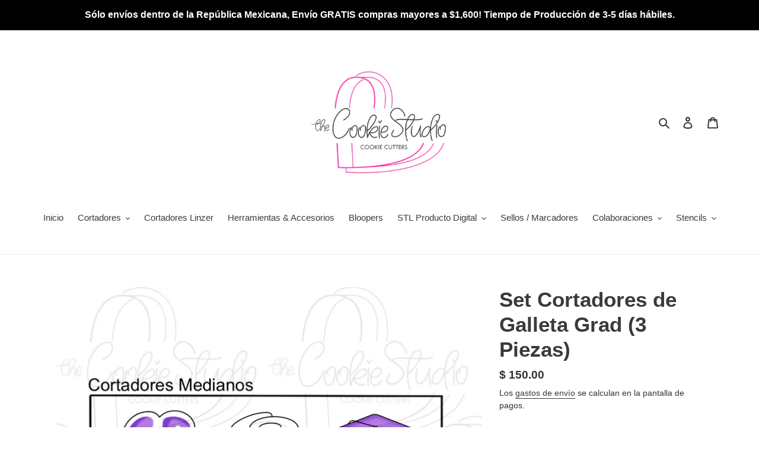

--- FILE ---
content_type: text/html; charset=utf-8
request_url: https://www.thecookiestudio.com.mx/products/set-cortadores-de-galleta-grad-3-piezas
body_size: 22822
content:
<!doctype html>
<html class="no-js" lang="es">
<head>
  <meta charset="utf-8">
  <meta http-equiv="X-UA-Compatible" content="IE=edge,chrome=1">
  <meta name="viewport" content="width=device-width,initial-scale=1">
  <meta name="theme-color" content="#3a3a3a"><link rel="canonical" href="https://www.thecookiestudio.com.mx/products/set-cortadores-de-galleta-grad-3-piezas"><link rel="shortcut icon" href="//www.thecookiestudio.com.mx/cdn/shop/files/The_Cookie_Studio_LOGO_FINAL_427a5c86-fc4b-4e76-b6e4-eaeb6a38e98a_32x32.png?v=1675186347" type="image/png"><title>Set Cortadores de Galleta Grad (3 Piezas)
&ndash; Thecookiestudio</title><meta name="description" content="Material: Los cortadores son impresos 3D con plástico PLA. Color: Los colores pueden variar según disponibilidad. Medidas: Las medidas se basan en el lado más largo del cortador. Para las medidas que tienen un rango, es para los cortadores que son delgados se les agrega 1 cm para los cortadores anchos se les resta .5 a"><!-- /snippets/social-meta-tags.liquid -->




<meta property="og:site_name" content="Thecookiestudio">
<meta property="og:url" content="https://www.thecookiestudio.com.mx/products/set-cortadores-de-galleta-grad-3-piezas">
<meta property="og:title" content="Set Cortadores de Galleta Grad (3 Piezas)">
<meta property="og:type" content="product">
<meta property="og:description" content="Material: Los cortadores son impresos 3D con plástico PLA. Color: Los colores pueden variar según disponibilidad. Medidas: Las medidas se basan en el lado más largo del cortador. Para las medidas que tienen un rango, es para los cortadores que son delgados se les agrega 1 cm para los cortadores anchos se les resta .5 a">

  <meta property="og:price:amount" content="150.00">
  <meta property="og:price:currency" content="MXN">

<meta property="og:image" content="http://www.thecookiestudio.com.mx/cdn/shop/files/Ilustracion_sin_titulo_33_1200x1200.png?v=1716086449">
<meta property="og:image:secure_url" content="https://www.thecookiestudio.com.mx/cdn/shop/files/Ilustracion_sin_titulo_33_1200x1200.png?v=1716086449">


<meta name="twitter:card" content="summary_large_image">
<meta name="twitter:title" content="Set Cortadores de Galleta Grad (3 Piezas)">
<meta name="twitter:description" content="Material: Los cortadores son impresos 3D con plástico PLA. Color: Los colores pueden variar según disponibilidad. Medidas: Las medidas se basan en el lado más largo del cortador. Para las medidas que tienen un rango, es para los cortadores que son delgados se les agrega 1 cm para los cortadores anchos se les resta .5 a">


  <link href="//www.thecookiestudio.com.mx/cdn/shop/t/1/assets/theme.scss.css?v=18914212339116226531761691391" rel="stylesheet" type="text/css" media="all" />

  <script>
    var theme = {
      breakpoints: {
        medium: 750,
        large: 990,
        widescreen: 1400
      },
      strings: {
        addToCart: "Agregar al carrito",
        soldOut: "Agotado",
        unavailable: "No disponible",
        regularPrice: "Precio habitual",
        salePrice: "Precio de venta",
        sale: "Oferta",
        fromLowestPrice: "de [price]",
        vendor: "Proveedor",
        showMore: "Ver más",
        showLess: "Mostrar menos",
        searchFor: "Buscar",
        addressError: "No se puede encontrar esa dirección",
        addressNoResults: "No results for that address",
        addressQueryLimit: "Se ha excedido el límite de uso de la API de Google . Considere la posibilidad de actualizar a un \u003ca href=\"https:\/\/developers.google.com\/maps\/premium\/usage-limits\"\u003ePlan Premium\u003c\/a\u003e.",
        authError: "Hubo un problema de autenticación con su cuenta de Google Maps.",
        newWindow: "Abre en una nueva ventana.",
        external: "Abre sitio externo.",
        newWindowExternal: "Abre sitio externo externo en una nueva ventana.",
        removeLabel: "Eliminar [product]",
        update: "Actualizar carrito",
        quantity: "Cantidad",
        discountedTotal: "Descuento total",
        regularTotal: "Precio regular total",
        priceColumn: "Ver la columna de Precio para detalles del descuento.",
        quantityMinimumMessage: "La cantidad debe ser 1 o más",
        cartError: "Se ha producido un error al actualizar tu carrito. Vuelve a intentarlo.",
        removedItemMessage: "Eliminó \u003cspan class=\"cart__removed-product-details\"\u003e([quantity]) [link]\u003c\/span\u003e de tu carrito de compra.",
        unitPrice: "Precio unitario",
        unitPriceSeparator: "por",
        oneCartCount: "1 artículo",
        otherCartCount: "[count] artículos",
        quantityLabel: "Cantidad: [count]",
        products: "Productos",
        loading: "Cargando",
        number_of_results: "[result_number] de [results_count]",
        number_of_results_found: "[results_count] resultados encontrados",
        one_result_found: "1 resultado encontrado"
      },
      moneyFormat: "$ {{amount}}",
      moneyFormatWithCurrency: "$ {{amount}} MXN",
      settings: {
        predictiveSearchEnabled: true,
        predictiveSearchShowPrice: false,
        predictiveSearchShowVendor: false
      }
    }

    document.documentElement.className = document.documentElement.className.replace('no-js', 'js');
  </script><script src="//www.thecookiestudio.com.mx/cdn/shop/t/1/assets/lazysizes.js?v=94224023136283657951593559400" async="async"></script>
  <script src="//www.thecookiestudio.com.mx/cdn/shop/t/1/assets/vendor.js?v=85833464202832145531593559402" defer="defer"></script>
  <script src="//www.thecookiestudio.com.mx/cdn/shop/t/1/assets/theme.js?v=89031576585505892971593559401" defer="defer"></script>

  <script>window.performance && window.performance.mark && window.performance.mark('shopify.content_for_header.start');</script><meta id="shopify-digital-wallet" name="shopify-digital-wallet" content="/42297655453/digital_wallets/dialog">
<meta name="shopify-checkout-api-token" content="bb6ee966aa4063380353d3bf3e1462f0">
<meta id="in-context-paypal-metadata" data-shop-id="42297655453" data-venmo-supported="false" data-environment="production" data-locale="es_ES" data-paypal-v4="true" data-currency="MXN">
<link rel="alternate" type="application/json+oembed" href="https://www.thecookiestudio.com.mx/products/set-cortadores-de-galleta-grad-3-piezas.oembed">
<script async="async" src="/checkouts/internal/preloads.js?locale=es-MX"></script>
<script id="shopify-features" type="application/json">{"accessToken":"bb6ee966aa4063380353d3bf3e1462f0","betas":["rich-media-storefront-analytics"],"domain":"www.thecookiestudio.com.mx","predictiveSearch":true,"shopId":42297655453,"locale":"es"}</script>
<script>var Shopify = Shopify || {};
Shopify.shop = "thecookiestudio.myshopify.com";
Shopify.locale = "es";
Shopify.currency = {"active":"MXN","rate":"1.0"};
Shopify.country = "MX";
Shopify.theme = {"name":"Debut","id":103622967453,"schema_name":"Debut","schema_version":"16.7.1","theme_store_id":796,"role":"main"};
Shopify.theme.handle = "null";
Shopify.theme.style = {"id":null,"handle":null};
Shopify.cdnHost = "www.thecookiestudio.com.mx/cdn";
Shopify.routes = Shopify.routes || {};
Shopify.routes.root = "/";</script>
<script type="module">!function(o){(o.Shopify=o.Shopify||{}).modules=!0}(window);</script>
<script>!function(o){function n(){var o=[];function n(){o.push(Array.prototype.slice.apply(arguments))}return n.q=o,n}var t=o.Shopify=o.Shopify||{};t.loadFeatures=n(),t.autoloadFeatures=n()}(window);</script>
<script id="shop-js-analytics" type="application/json">{"pageType":"product"}</script>
<script defer="defer" async type="module" src="//www.thecookiestudio.com.mx/cdn/shopifycloud/shop-js/modules/v2/client.init-shop-cart-sync_BFpxDrjM.es.esm.js"></script>
<script defer="defer" async type="module" src="//www.thecookiestudio.com.mx/cdn/shopifycloud/shop-js/modules/v2/chunk.common_CnP21gUX.esm.js"></script>
<script defer="defer" async type="module" src="//www.thecookiestudio.com.mx/cdn/shopifycloud/shop-js/modules/v2/chunk.modal_D61HrJrg.esm.js"></script>
<script type="module">
  await import("//www.thecookiestudio.com.mx/cdn/shopifycloud/shop-js/modules/v2/client.init-shop-cart-sync_BFpxDrjM.es.esm.js");
await import("//www.thecookiestudio.com.mx/cdn/shopifycloud/shop-js/modules/v2/chunk.common_CnP21gUX.esm.js");
await import("//www.thecookiestudio.com.mx/cdn/shopifycloud/shop-js/modules/v2/chunk.modal_D61HrJrg.esm.js");

  window.Shopify.SignInWithShop?.initShopCartSync?.({"fedCMEnabled":true,"windoidEnabled":true});

</script>
<script>(function() {
  var isLoaded = false;
  function asyncLoad() {
    if (isLoaded) return;
    isLoaded = true;
    var urls = ["https:\/\/instafeed.nfcube.com\/cdn\/0aa847e4f1e6e198800e531a043e7c10.js?shop=thecookiestudio.myshopify.com"];
    for (var i = 0; i < urls.length; i++) {
      var s = document.createElement('script');
      s.type = 'text/javascript';
      s.async = true;
      s.src = urls[i];
      var x = document.getElementsByTagName('script')[0];
      x.parentNode.insertBefore(s, x);
    }
  };
  if(window.attachEvent) {
    window.attachEvent('onload', asyncLoad);
  } else {
    window.addEventListener('load', asyncLoad, false);
  }
})();</script>
<script id="__st">var __st={"a":42297655453,"offset":-25200,"reqid":"a2729365-d309-41c6-b4d3-363cce279b3d-1769776349","pageurl":"www.thecookiestudio.com.mx\/products\/set-cortadores-de-galleta-grad-3-piezas","u":"9c7fdd9ae8e6","p":"product","rtyp":"product","rid":9417139061011};</script>
<script>window.ShopifyPaypalV4VisibilityTracking = true;</script>
<script id="captcha-bootstrap">!function(){'use strict';const t='contact',e='account',n='new_comment',o=[[t,t],['blogs',n],['comments',n],[t,'customer']],c=[[e,'customer_login'],[e,'guest_login'],[e,'recover_customer_password'],[e,'create_customer']],r=t=>t.map((([t,e])=>`form[action*='/${t}']:not([data-nocaptcha='true']) input[name='form_type'][value='${e}']`)).join(','),a=t=>()=>t?[...document.querySelectorAll(t)].map((t=>t.form)):[];function s(){const t=[...o],e=r(t);return a(e)}const i='password',u='form_key',d=['recaptcha-v3-token','g-recaptcha-response','h-captcha-response',i],f=()=>{try{return window.sessionStorage}catch{return}},m='__shopify_v',_=t=>t.elements[u];function p(t,e,n=!1){try{const o=window.sessionStorage,c=JSON.parse(o.getItem(e)),{data:r}=function(t){const{data:e,action:n}=t;return t[m]||n?{data:e,action:n}:{data:t,action:n}}(c);for(const[e,n]of Object.entries(r))t.elements[e]&&(t.elements[e].value=n);n&&o.removeItem(e)}catch(o){console.error('form repopulation failed',{error:o})}}const l='form_type',E='cptcha';function T(t){t.dataset[E]=!0}const w=window,h=w.document,L='Shopify',v='ce_forms',y='captcha';let A=!1;((t,e)=>{const n=(g='f06e6c50-85a8-45c8-87d0-21a2b65856fe',I='https://cdn.shopify.com/shopifycloud/storefront-forms-hcaptcha/ce_storefront_forms_captcha_hcaptcha.v1.5.2.iife.js',D={infoText:'Protegido por hCaptcha',privacyText:'Privacidad',termsText:'Términos'},(t,e,n)=>{const o=w[L][v],c=o.bindForm;if(c)return c(t,g,e,D).then(n);var r;o.q.push([[t,g,e,D],n]),r=I,A||(h.body.append(Object.assign(h.createElement('script'),{id:'captcha-provider',async:!0,src:r})),A=!0)});var g,I,D;w[L]=w[L]||{},w[L][v]=w[L][v]||{},w[L][v].q=[],w[L][y]=w[L][y]||{},w[L][y].protect=function(t,e){n(t,void 0,e),T(t)},Object.freeze(w[L][y]),function(t,e,n,w,h,L){const[v,y,A,g]=function(t,e,n){const i=e?o:[],u=t?c:[],d=[...i,...u],f=r(d),m=r(i),_=r(d.filter((([t,e])=>n.includes(e))));return[a(f),a(m),a(_),s()]}(w,h,L),I=t=>{const e=t.target;return e instanceof HTMLFormElement?e:e&&e.form},D=t=>v().includes(t);t.addEventListener('submit',(t=>{const e=I(t);if(!e)return;const n=D(e)&&!e.dataset.hcaptchaBound&&!e.dataset.recaptchaBound,o=_(e),c=g().includes(e)&&(!o||!o.value);(n||c)&&t.preventDefault(),c&&!n&&(function(t){try{if(!f())return;!function(t){const e=f();if(!e)return;const n=_(t);if(!n)return;const o=n.value;o&&e.removeItem(o)}(t);const e=Array.from(Array(32),(()=>Math.random().toString(36)[2])).join('');!function(t,e){_(t)||t.append(Object.assign(document.createElement('input'),{type:'hidden',name:u})),t.elements[u].value=e}(t,e),function(t,e){const n=f();if(!n)return;const o=[...t.querySelectorAll(`input[type='${i}']`)].map((({name:t})=>t)),c=[...d,...o],r={};for(const[a,s]of new FormData(t).entries())c.includes(a)||(r[a]=s);n.setItem(e,JSON.stringify({[m]:1,action:t.action,data:r}))}(t,e)}catch(e){console.error('failed to persist form',e)}}(e),e.submit())}));const S=(t,e)=>{t&&!t.dataset[E]&&(n(t,e.some((e=>e===t))),T(t))};for(const o of['focusin','change'])t.addEventListener(o,(t=>{const e=I(t);D(e)&&S(e,y())}));const B=e.get('form_key'),M=e.get(l),P=B&&M;t.addEventListener('DOMContentLoaded',(()=>{const t=y();if(P)for(const e of t)e.elements[l].value===M&&p(e,B);[...new Set([...A(),...v().filter((t=>'true'===t.dataset.shopifyCaptcha))])].forEach((e=>S(e,t)))}))}(h,new URLSearchParams(w.location.search),n,t,e,['guest_login'])})(!0,!0)}();</script>
<script integrity="sha256-4kQ18oKyAcykRKYeNunJcIwy7WH5gtpwJnB7kiuLZ1E=" data-source-attribution="shopify.loadfeatures" defer="defer" src="//www.thecookiestudio.com.mx/cdn/shopifycloud/storefront/assets/storefront/load_feature-a0a9edcb.js" crossorigin="anonymous"></script>
<script data-source-attribution="shopify.dynamic_checkout.dynamic.init">var Shopify=Shopify||{};Shopify.PaymentButton=Shopify.PaymentButton||{isStorefrontPortableWallets:!0,init:function(){window.Shopify.PaymentButton.init=function(){};var t=document.createElement("script");t.src="https://www.thecookiestudio.com.mx/cdn/shopifycloud/portable-wallets/latest/portable-wallets.es.js",t.type="module",document.head.appendChild(t)}};
</script>
<script data-source-attribution="shopify.dynamic_checkout.buyer_consent">
  function portableWalletsHideBuyerConsent(e){var t=document.getElementById("shopify-buyer-consent"),n=document.getElementById("shopify-subscription-policy-button");t&&n&&(t.classList.add("hidden"),t.setAttribute("aria-hidden","true"),n.removeEventListener("click",e))}function portableWalletsShowBuyerConsent(e){var t=document.getElementById("shopify-buyer-consent"),n=document.getElementById("shopify-subscription-policy-button");t&&n&&(t.classList.remove("hidden"),t.removeAttribute("aria-hidden"),n.addEventListener("click",e))}window.Shopify?.PaymentButton&&(window.Shopify.PaymentButton.hideBuyerConsent=portableWalletsHideBuyerConsent,window.Shopify.PaymentButton.showBuyerConsent=portableWalletsShowBuyerConsent);
</script>
<script>
  function portableWalletsCleanup(e){e&&e.src&&console.error("Failed to load portable wallets script "+e.src);var t=document.querySelectorAll("shopify-accelerated-checkout .shopify-payment-button__skeleton, shopify-accelerated-checkout-cart .wallet-cart-button__skeleton"),e=document.getElementById("shopify-buyer-consent");for(let e=0;e<t.length;e++)t[e].remove();e&&e.remove()}function portableWalletsNotLoadedAsModule(e){e instanceof ErrorEvent&&"string"==typeof e.message&&e.message.includes("import.meta")&&"string"==typeof e.filename&&e.filename.includes("portable-wallets")&&(window.removeEventListener("error",portableWalletsNotLoadedAsModule),window.Shopify.PaymentButton.failedToLoad=e,"loading"===document.readyState?document.addEventListener("DOMContentLoaded",window.Shopify.PaymentButton.init):window.Shopify.PaymentButton.init())}window.addEventListener("error",portableWalletsNotLoadedAsModule);
</script>

<script type="module" src="https://www.thecookiestudio.com.mx/cdn/shopifycloud/portable-wallets/latest/portable-wallets.es.js" onError="portableWalletsCleanup(this)" crossorigin="anonymous"></script>
<script nomodule>
  document.addEventListener("DOMContentLoaded", portableWalletsCleanup);
</script>

<link id="shopify-accelerated-checkout-styles" rel="stylesheet" media="screen" href="https://www.thecookiestudio.com.mx/cdn/shopifycloud/portable-wallets/latest/accelerated-checkout-backwards-compat.css" crossorigin="anonymous">
<style id="shopify-accelerated-checkout-cart">
        #shopify-buyer-consent {
  margin-top: 1em;
  display: inline-block;
  width: 100%;
}

#shopify-buyer-consent.hidden {
  display: none;
}

#shopify-subscription-policy-button {
  background: none;
  border: none;
  padding: 0;
  text-decoration: underline;
  font-size: inherit;
  cursor: pointer;
}

#shopify-subscription-policy-button::before {
  box-shadow: none;
}

      </style>

<script>window.performance && window.performance.mark && window.performance.mark('shopify.content_for_header.end');</script>
<!-- "snippets/weglot_hreftags.liquid" was not rendered, the associated app was uninstalled -->
<!-- "snippets/weglot_switcher.liquid" was not rendered, the associated app was uninstalled -->
<link href="https://monorail-edge.shopifysvc.com" rel="dns-prefetch">
<script>(function(){if ("sendBeacon" in navigator && "performance" in window) {try {var session_token_from_headers = performance.getEntriesByType('navigation')[0].serverTiming.find(x => x.name == '_s').description;} catch {var session_token_from_headers = undefined;}var session_cookie_matches = document.cookie.match(/_shopify_s=([^;]*)/);var session_token_from_cookie = session_cookie_matches && session_cookie_matches.length === 2 ? session_cookie_matches[1] : "";var session_token = session_token_from_headers || session_token_from_cookie || "";function handle_abandonment_event(e) {var entries = performance.getEntries().filter(function(entry) {return /monorail-edge.shopifysvc.com/.test(entry.name);});if (!window.abandonment_tracked && entries.length === 0) {window.abandonment_tracked = true;var currentMs = Date.now();var navigation_start = performance.timing.navigationStart;var payload = {shop_id: 42297655453,url: window.location.href,navigation_start,duration: currentMs - navigation_start,session_token,page_type: "product"};window.navigator.sendBeacon("https://monorail-edge.shopifysvc.com/v1/produce", JSON.stringify({schema_id: "online_store_buyer_site_abandonment/1.1",payload: payload,metadata: {event_created_at_ms: currentMs,event_sent_at_ms: currentMs}}));}}window.addEventListener('pagehide', handle_abandonment_event);}}());</script>
<script id="web-pixels-manager-setup">(function e(e,d,r,n,o){if(void 0===o&&(o={}),!Boolean(null===(a=null===(i=window.Shopify)||void 0===i?void 0:i.analytics)||void 0===a?void 0:a.replayQueue)){var i,a;window.Shopify=window.Shopify||{};var t=window.Shopify;t.analytics=t.analytics||{};var s=t.analytics;s.replayQueue=[],s.publish=function(e,d,r){return s.replayQueue.push([e,d,r]),!0};try{self.performance.mark("wpm:start")}catch(e){}var l=function(){var e={modern:/Edge?\/(1{2}[4-9]|1[2-9]\d|[2-9]\d{2}|\d{4,})\.\d+(\.\d+|)|Firefox\/(1{2}[4-9]|1[2-9]\d|[2-9]\d{2}|\d{4,})\.\d+(\.\d+|)|Chrom(ium|e)\/(9{2}|\d{3,})\.\d+(\.\d+|)|(Maci|X1{2}).+ Version\/(15\.\d+|(1[6-9]|[2-9]\d|\d{3,})\.\d+)([,.]\d+|)( \(\w+\)|)( Mobile\/\w+|) Safari\/|Chrome.+OPR\/(9{2}|\d{3,})\.\d+\.\d+|(CPU[ +]OS|iPhone[ +]OS|CPU[ +]iPhone|CPU IPhone OS|CPU iPad OS)[ +]+(15[._]\d+|(1[6-9]|[2-9]\d|\d{3,})[._]\d+)([._]\d+|)|Android:?[ /-](13[3-9]|1[4-9]\d|[2-9]\d{2}|\d{4,})(\.\d+|)(\.\d+|)|Android.+Firefox\/(13[5-9]|1[4-9]\d|[2-9]\d{2}|\d{4,})\.\d+(\.\d+|)|Android.+Chrom(ium|e)\/(13[3-9]|1[4-9]\d|[2-9]\d{2}|\d{4,})\.\d+(\.\d+|)|SamsungBrowser\/([2-9]\d|\d{3,})\.\d+/,legacy:/Edge?\/(1[6-9]|[2-9]\d|\d{3,})\.\d+(\.\d+|)|Firefox\/(5[4-9]|[6-9]\d|\d{3,})\.\d+(\.\d+|)|Chrom(ium|e)\/(5[1-9]|[6-9]\d|\d{3,})\.\d+(\.\d+|)([\d.]+$|.*Safari\/(?![\d.]+ Edge\/[\d.]+$))|(Maci|X1{2}).+ Version\/(10\.\d+|(1[1-9]|[2-9]\d|\d{3,})\.\d+)([,.]\d+|)( \(\w+\)|)( Mobile\/\w+|) Safari\/|Chrome.+OPR\/(3[89]|[4-9]\d|\d{3,})\.\d+\.\d+|(CPU[ +]OS|iPhone[ +]OS|CPU[ +]iPhone|CPU IPhone OS|CPU iPad OS)[ +]+(10[._]\d+|(1[1-9]|[2-9]\d|\d{3,})[._]\d+)([._]\d+|)|Android:?[ /-](13[3-9]|1[4-9]\d|[2-9]\d{2}|\d{4,})(\.\d+|)(\.\d+|)|Mobile Safari.+OPR\/([89]\d|\d{3,})\.\d+\.\d+|Android.+Firefox\/(13[5-9]|1[4-9]\d|[2-9]\d{2}|\d{4,})\.\d+(\.\d+|)|Android.+Chrom(ium|e)\/(13[3-9]|1[4-9]\d|[2-9]\d{2}|\d{4,})\.\d+(\.\d+|)|Android.+(UC? ?Browser|UCWEB|U3)[ /]?(15\.([5-9]|\d{2,})|(1[6-9]|[2-9]\d|\d{3,})\.\d+)\.\d+|SamsungBrowser\/(5\.\d+|([6-9]|\d{2,})\.\d+)|Android.+MQ{2}Browser\/(14(\.(9|\d{2,})|)|(1[5-9]|[2-9]\d|\d{3,})(\.\d+|))(\.\d+|)|K[Aa][Ii]OS\/(3\.\d+|([4-9]|\d{2,})\.\d+)(\.\d+|)/},d=e.modern,r=e.legacy,n=navigator.userAgent;return n.match(d)?"modern":n.match(r)?"legacy":"unknown"}(),u="modern"===l?"modern":"legacy",c=(null!=n?n:{modern:"",legacy:""})[u],f=function(e){return[e.baseUrl,"/wpm","/b",e.hashVersion,"modern"===e.buildTarget?"m":"l",".js"].join("")}({baseUrl:d,hashVersion:r,buildTarget:u}),m=function(e){var d=e.version,r=e.bundleTarget,n=e.surface,o=e.pageUrl,i=e.monorailEndpoint;return{emit:function(e){var a=e.status,t=e.errorMsg,s=(new Date).getTime(),l=JSON.stringify({metadata:{event_sent_at_ms:s},events:[{schema_id:"web_pixels_manager_load/3.1",payload:{version:d,bundle_target:r,page_url:o,status:a,surface:n,error_msg:t},metadata:{event_created_at_ms:s}}]});if(!i)return console&&console.warn&&console.warn("[Web Pixels Manager] No Monorail endpoint provided, skipping logging."),!1;try{return self.navigator.sendBeacon.bind(self.navigator)(i,l)}catch(e){}var u=new XMLHttpRequest;try{return u.open("POST",i,!0),u.setRequestHeader("Content-Type","text/plain"),u.send(l),!0}catch(e){return console&&console.warn&&console.warn("[Web Pixels Manager] Got an unhandled error while logging to Monorail."),!1}}}}({version:r,bundleTarget:l,surface:e.surface,pageUrl:self.location.href,monorailEndpoint:e.monorailEndpoint});try{o.browserTarget=l,function(e){var d=e.src,r=e.async,n=void 0===r||r,o=e.onload,i=e.onerror,a=e.sri,t=e.scriptDataAttributes,s=void 0===t?{}:t,l=document.createElement("script"),u=document.querySelector("head"),c=document.querySelector("body");if(l.async=n,l.src=d,a&&(l.integrity=a,l.crossOrigin="anonymous"),s)for(var f in s)if(Object.prototype.hasOwnProperty.call(s,f))try{l.dataset[f]=s[f]}catch(e){}if(o&&l.addEventListener("load",o),i&&l.addEventListener("error",i),u)u.appendChild(l);else{if(!c)throw new Error("Did not find a head or body element to append the script");c.appendChild(l)}}({src:f,async:!0,onload:function(){if(!function(){var e,d;return Boolean(null===(d=null===(e=window.Shopify)||void 0===e?void 0:e.analytics)||void 0===d?void 0:d.initialized)}()){var d=window.webPixelsManager.init(e)||void 0;if(d){var r=window.Shopify.analytics;r.replayQueue.forEach((function(e){var r=e[0],n=e[1],o=e[2];d.publishCustomEvent(r,n,o)})),r.replayQueue=[],r.publish=d.publishCustomEvent,r.visitor=d.visitor,r.initialized=!0}}},onerror:function(){return m.emit({status:"failed",errorMsg:"".concat(f," has failed to load")})},sri:function(e){var d=/^sha384-[A-Za-z0-9+/=]+$/;return"string"==typeof e&&d.test(e)}(c)?c:"",scriptDataAttributes:o}),m.emit({status:"loading"})}catch(e){m.emit({status:"failed",errorMsg:(null==e?void 0:e.message)||"Unknown error"})}}})({shopId: 42297655453,storefrontBaseUrl: "https://www.thecookiestudio.com.mx",extensionsBaseUrl: "https://extensions.shopifycdn.com/cdn/shopifycloud/web-pixels-manager",monorailEndpoint: "https://monorail-edge.shopifysvc.com/unstable/produce_batch",surface: "storefront-renderer",enabledBetaFlags: ["2dca8a86"],webPixelsConfigList: [{"id":"152142099","eventPayloadVersion":"v1","runtimeContext":"LAX","scriptVersion":"1","type":"CUSTOM","privacyPurposes":["ANALYTICS"],"name":"Google Analytics tag (migrated)"},{"id":"shopify-app-pixel","configuration":"{}","eventPayloadVersion":"v1","runtimeContext":"STRICT","scriptVersion":"0450","apiClientId":"shopify-pixel","type":"APP","privacyPurposes":["ANALYTICS","MARKETING"]},{"id":"shopify-custom-pixel","eventPayloadVersion":"v1","runtimeContext":"LAX","scriptVersion":"0450","apiClientId":"shopify-pixel","type":"CUSTOM","privacyPurposes":["ANALYTICS","MARKETING"]}],isMerchantRequest: false,initData: {"shop":{"name":"Thecookiestudio","paymentSettings":{"currencyCode":"MXN"},"myshopifyDomain":"thecookiestudio.myshopify.com","countryCode":"MX","storefrontUrl":"https:\/\/www.thecookiestudio.com.mx"},"customer":null,"cart":null,"checkout":null,"productVariants":[{"price":{"amount":150.0,"currencyCode":"MXN"},"product":{"title":"Set Cortadores de Galleta Grad (3 Piezas)","vendor":"The Cookie Studio","id":"9417139061011","untranslatedTitle":"Set Cortadores de Galleta Grad (3 Piezas)","url":"\/products\/set-cortadores-de-galleta-grad-3-piezas","type":"Cortador Galletas"},"id":"49025288405267","image":{"src":"\/\/www.thecookiestudio.com.mx\/cdn\/shop\/files\/Ilustracion_sin_titulo_33.png?v=1716086449"},"sku":null,"title":"Mini  5 cm","untranslatedTitle":"Mini  5 cm"},{"price":{"amount":175.5,"currencyCode":"MXN"},"product":{"title":"Set Cortadores de Galleta Grad (3 Piezas)","vendor":"The Cookie Studio","id":"9417139061011","untranslatedTitle":"Set Cortadores de Galleta Grad (3 Piezas)","url":"\/products\/set-cortadores-de-galleta-grad-3-piezas","type":"Cortador Galletas"},"id":"49025288438035","image":{"src":"\/\/www.thecookiestudio.com.mx\/cdn\/shop\/files\/Ilustracion_sin_titulo_33.png?v=1716086449"},"sku":null,"title":"Chico 7-8 cm","untranslatedTitle":"Chico 7-8 cm"},{"price":{"amount":216.0,"currencyCode":"MXN"},"product":{"title":"Set Cortadores de Galleta Grad (3 Piezas)","vendor":"The Cookie Studio","id":"9417139061011","untranslatedTitle":"Set Cortadores de Galleta Grad (3 Piezas)","url":"\/products\/set-cortadores-de-galleta-grad-3-piezas","type":"Cortador Galletas"},"id":"49025288470803","image":{"src":"\/\/www.thecookiestudio.com.mx\/cdn\/shop\/files\/Ilustracion_sin_titulo_33.png?v=1716086449"},"sku":null,"title":"Mediano 9-10 cm","untranslatedTitle":"Mediano 9-10 cm"},{"price":{"amount":270.0,"currencyCode":"MXN"},"product":{"title":"Set Cortadores de Galleta Grad (3 Piezas)","vendor":"The Cookie Studio","id":"9417139061011","untranslatedTitle":"Set Cortadores de Galleta Grad (3 Piezas)","url":"\/products\/set-cortadores-de-galleta-grad-3-piezas","type":"Cortador Galletas"},"id":"49025288503571","image":{"src":"\/\/www.thecookiestudio.com.mx\/cdn\/shop\/files\/Ilustracion_sin_titulo_33.png?v=1716086449"},"sku":null,"title":"Grande 12 cm","untranslatedTitle":"Grande 12 cm"}],"purchasingCompany":null},},"https://www.thecookiestudio.com.mx/cdn","1d2a099fw23dfb22ep557258f5m7a2edbae",{"modern":"","legacy":""},{"shopId":"42297655453","storefrontBaseUrl":"https:\/\/www.thecookiestudio.com.mx","extensionBaseUrl":"https:\/\/extensions.shopifycdn.com\/cdn\/shopifycloud\/web-pixels-manager","surface":"storefront-renderer","enabledBetaFlags":"[\"2dca8a86\"]","isMerchantRequest":"false","hashVersion":"1d2a099fw23dfb22ep557258f5m7a2edbae","publish":"custom","events":"[[\"page_viewed\",{}],[\"product_viewed\",{\"productVariant\":{\"price\":{\"amount\":150.0,\"currencyCode\":\"MXN\"},\"product\":{\"title\":\"Set Cortadores de Galleta Grad (3 Piezas)\",\"vendor\":\"The Cookie Studio\",\"id\":\"9417139061011\",\"untranslatedTitle\":\"Set Cortadores de Galleta Grad (3 Piezas)\",\"url\":\"\/products\/set-cortadores-de-galleta-grad-3-piezas\",\"type\":\"Cortador Galletas\"},\"id\":\"49025288405267\",\"image\":{\"src\":\"\/\/www.thecookiestudio.com.mx\/cdn\/shop\/files\/Ilustracion_sin_titulo_33.png?v=1716086449\"},\"sku\":null,\"title\":\"Mini  5 cm\",\"untranslatedTitle\":\"Mini  5 cm\"}}]]"});</script><script>
  window.ShopifyAnalytics = window.ShopifyAnalytics || {};
  window.ShopifyAnalytics.meta = window.ShopifyAnalytics.meta || {};
  window.ShopifyAnalytics.meta.currency = 'MXN';
  var meta = {"product":{"id":9417139061011,"gid":"gid:\/\/shopify\/Product\/9417139061011","vendor":"The Cookie Studio","type":"Cortador Galletas","handle":"set-cortadores-de-galleta-grad-3-piezas","variants":[{"id":49025288405267,"price":15000,"name":"Set Cortadores de Galleta Grad (3 Piezas) - Mini  5 cm","public_title":"Mini  5 cm","sku":null},{"id":49025288438035,"price":17550,"name":"Set Cortadores de Galleta Grad (3 Piezas) - Chico 7-8 cm","public_title":"Chico 7-8 cm","sku":null},{"id":49025288470803,"price":21600,"name":"Set Cortadores de Galleta Grad (3 Piezas) - Mediano 9-10 cm","public_title":"Mediano 9-10 cm","sku":null},{"id":49025288503571,"price":27000,"name":"Set Cortadores de Galleta Grad (3 Piezas) - Grande 12 cm","public_title":"Grande 12 cm","sku":null}],"remote":false},"page":{"pageType":"product","resourceType":"product","resourceId":9417139061011,"requestId":"a2729365-d309-41c6-b4d3-363cce279b3d-1769776349"}};
  for (var attr in meta) {
    window.ShopifyAnalytics.meta[attr] = meta[attr];
  }
</script>
<script class="analytics">
  (function () {
    var customDocumentWrite = function(content) {
      var jquery = null;

      if (window.jQuery) {
        jquery = window.jQuery;
      } else if (window.Checkout && window.Checkout.$) {
        jquery = window.Checkout.$;
      }

      if (jquery) {
        jquery('body').append(content);
      }
    };

    var hasLoggedConversion = function(token) {
      if (token) {
        return document.cookie.indexOf('loggedConversion=' + token) !== -1;
      }
      return false;
    }

    var setCookieIfConversion = function(token) {
      if (token) {
        var twoMonthsFromNow = new Date(Date.now());
        twoMonthsFromNow.setMonth(twoMonthsFromNow.getMonth() + 2);

        document.cookie = 'loggedConversion=' + token + '; expires=' + twoMonthsFromNow;
      }
    }

    var trekkie = window.ShopifyAnalytics.lib = window.trekkie = window.trekkie || [];
    if (trekkie.integrations) {
      return;
    }
    trekkie.methods = [
      'identify',
      'page',
      'ready',
      'track',
      'trackForm',
      'trackLink'
    ];
    trekkie.factory = function(method) {
      return function() {
        var args = Array.prototype.slice.call(arguments);
        args.unshift(method);
        trekkie.push(args);
        return trekkie;
      };
    };
    for (var i = 0; i < trekkie.methods.length; i++) {
      var key = trekkie.methods[i];
      trekkie[key] = trekkie.factory(key);
    }
    trekkie.load = function(config) {
      trekkie.config = config || {};
      trekkie.config.initialDocumentCookie = document.cookie;
      var first = document.getElementsByTagName('script')[0];
      var script = document.createElement('script');
      script.type = 'text/javascript';
      script.onerror = function(e) {
        var scriptFallback = document.createElement('script');
        scriptFallback.type = 'text/javascript';
        scriptFallback.onerror = function(error) {
                var Monorail = {
      produce: function produce(monorailDomain, schemaId, payload) {
        var currentMs = new Date().getTime();
        var event = {
          schema_id: schemaId,
          payload: payload,
          metadata: {
            event_created_at_ms: currentMs,
            event_sent_at_ms: currentMs
          }
        };
        return Monorail.sendRequest("https://" + monorailDomain + "/v1/produce", JSON.stringify(event));
      },
      sendRequest: function sendRequest(endpointUrl, payload) {
        // Try the sendBeacon API
        if (window && window.navigator && typeof window.navigator.sendBeacon === 'function' && typeof window.Blob === 'function' && !Monorail.isIos12()) {
          var blobData = new window.Blob([payload], {
            type: 'text/plain'
          });

          if (window.navigator.sendBeacon(endpointUrl, blobData)) {
            return true;
          } // sendBeacon was not successful

        } // XHR beacon

        var xhr = new XMLHttpRequest();

        try {
          xhr.open('POST', endpointUrl);
          xhr.setRequestHeader('Content-Type', 'text/plain');
          xhr.send(payload);
        } catch (e) {
          console.log(e);
        }

        return false;
      },
      isIos12: function isIos12() {
        return window.navigator.userAgent.lastIndexOf('iPhone; CPU iPhone OS 12_') !== -1 || window.navigator.userAgent.lastIndexOf('iPad; CPU OS 12_') !== -1;
      }
    };
    Monorail.produce('monorail-edge.shopifysvc.com',
      'trekkie_storefront_load_errors/1.1',
      {shop_id: 42297655453,
      theme_id: 103622967453,
      app_name: "storefront",
      context_url: window.location.href,
      source_url: "//www.thecookiestudio.com.mx/cdn/s/trekkie.storefront.c59ea00e0474b293ae6629561379568a2d7c4bba.min.js"});

        };
        scriptFallback.async = true;
        scriptFallback.src = '//www.thecookiestudio.com.mx/cdn/s/trekkie.storefront.c59ea00e0474b293ae6629561379568a2d7c4bba.min.js';
        first.parentNode.insertBefore(scriptFallback, first);
      };
      script.async = true;
      script.src = '//www.thecookiestudio.com.mx/cdn/s/trekkie.storefront.c59ea00e0474b293ae6629561379568a2d7c4bba.min.js';
      first.parentNode.insertBefore(script, first);
    };
    trekkie.load(
      {"Trekkie":{"appName":"storefront","development":false,"defaultAttributes":{"shopId":42297655453,"isMerchantRequest":null,"themeId":103622967453,"themeCityHash":"16306255720775344326","contentLanguage":"es","currency":"MXN","eventMetadataId":"57af0618-bc50-4cd4-8aa0-40433cbfe0aa"},"isServerSideCookieWritingEnabled":true,"monorailRegion":"shop_domain","enabledBetaFlags":["65f19447","b5387b81"]},"Session Attribution":{},"S2S":{"facebookCapiEnabled":false,"source":"trekkie-storefront-renderer","apiClientId":580111}}
    );

    var loaded = false;
    trekkie.ready(function() {
      if (loaded) return;
      loaded = true;

      window.ShopifyAnalytics.lib = window.trekkie;

      var originalDocumentWrite = document.write;
      document.write = customDocumentWrite;
      try { window.ShopifyAnalytics.merchantGoogleAnalytics.call(this); } catch(error) {};
      document.write = originalDocumentWrite;

      window.ShopifyAnalytics.lib.page(null,{"pageType":"product","resourceType":"product","resourceId":9417139061011,"requestId":"a2729365-d309-41c6-b4d3-363cce279b3d-1769776349","shopifyEmitted":true});

      var match = window.location.pathname.match(/checkouts\/(.+)\/(thank_you|post_purchase)/)
      var token = match? match[1]: undefined;
      if (!hasLoggedConversion(token)) {
        setCookieIfConversion(token);
        window.ShopifyAnalytics.lib.track("Viewed Product",{"currency":"MXN","variantId":49025288405267,"productId":9417139061011,"productGid":"gid:\/\/shopify\/Product\/9417139061011","name":"Set Cortadores de Galleta Grad (3 Piezas) - Mini  5 cm","price":"150.00","sku":null,"brand":"The Cookie Studio","variant":"Mini  5 cm","category":"Cortador Galletas","nonInteraction":true,"remote":false},undefined,undefined,{"shopifyEmitted":true});
      window.ShopifyAnalytics.lib.track("monorail:\/\/trekkie_storefront_viewed_product\/1.1",{"currency":"MXN","variantId":49025288405267,"productId":9417139061011,"productGid":"gid:\/\/shopify\/Product\/9417139061011","name":"Set Cortadores de Galleta Grad (3 Piezas) - Mini  5 cm","price":"150.00","sku":null,"brand":"The Cookie Studio","variant":"Mini  5 cm","category":"Cortador Galletas","nonInteraction":true,"remote":false,"referer":"https:\/\/www.thecookiestudio.com.mx\/products\/set-cortadores-de-galleta-grad-3-piezas"});
      }
    });


        var eventsListenerScript = document.createElement('script');
        eventsListenerScript.async = true;
        eventsListenerScript.src = "//www.thecookiestudio.com.mx/cdn/shopifycloud/storefront/assets/shop_events_listener-3da45d37.js";
        document.getElementsByTagName('head')[0].appendChild(eventsListenerScript);

})();</script>
  <script>
  if (!window.ga || (window.ga && typeof window.ga !== 'function')) {
    window.ga = function ga() {
      (window.ga.q = window.ga.q || []).push(arguments);
      if (window.Shopify && window.Shopify.analytics && typeof window.Shopify.analytics.publish === 'function') {
        window.Shopify.analytics.publish("ga_stub_called", {}, {sendTo: "google_osp_migration"});
      }
      console.error("Shopify's Google Analytics stub called with:", Array.from(arguments), "\nSee https://help.shopify.com/manual/promoting-marketing/pixels/pixel-migration#google for more information.");
    };
    if (window.Shopify && window.Shopify.analytics && typeof window.Shopify.analytics.publish === 'function') {
      window.Shopify.analytics.publish("ga_stub_initialized", {}, {sendTo: "google_osp_migration"});
    }
  }
</script>
<script
  defer
  src="https://www.thecookiestudio.com.mx/cdn/shopifycloud/perf-kit/shopify-perf-kit-3.1.0.min.js"
  data-application="storefront-renderer"
  data-shop-id="42297655453"
  data-render-region="gcp-us-central1"
  data-page-type="product"
  data-theme-instance-id="103622967453"
  data-theme-name="Debut"
  data-theme-version="16.7.1"
  data-monorail-region="shop_domain"
  data-resource-timing-sampling-rate="10"
  data-shs="true"
  data-shs-beacon="true"
  data-shs-export-with-fetch="true"
  data-shs-logs-sample-rate="1"
  data-shs-beacon-endpoint="https://www.thecookiestudio.com.mx/api/collect"
></script>
</head>

<body class="template-product">

  <a class="in-page-link visually-hidden skip-link" href="#MainContent">Ir directamente al contenido</a><style data-shopify>

  .cart-popup {
    box-shadow: 1px 1px 10px 2px rgba(235, 235, 235, 0.5);
  }</style><div class="cart-popup-wrapper cart-popup-wrapper--hidden" role="dialog" aria-modal="true" aria-labelledby="CartPopupHeading" data-cart-popup-wrapper>
  <div class="cart-popup" data-cart-popup tabindex="-1">
    <div class="cart-popup__header">
      <h2 id="CartPopupHeading" class="cart-popup__heading">Recién agregado a tu carrito de compra</h2>
      <button class="cart-popup__close" aria-label="Cerrar" data-cart-popup-close><svg aria-hidden="true" focusable="false" role="presentation" class="icon icon-close" viewBox="0 0 40 40"><path d="M23.868 20.015L39.117 4.78c1.11-1.108 1.11-2.77 0-3.877-1.109-1.108-2.773-1.108-3.882 0L19.986 16.137 4.737.904C3.628-.204 1.965-.204.856.904c-1.11 1.108-1.11 2.77 0 3.877l15.249 15.234L.855 35.248c-1.108 1.108-1.108 2.77 0 3.877.555.554 1.248.831 1.942.831s1.386-.277 1.94-.83l15.25-15.234 15.248 15.233c.555.554 1.248.831 1.941.831s1.387-.277 1.941-.83c1.11-1.109 1.11-2.77 0-3.878L23.868 20.015z" class="layer"/></svg></button>
    </div>
    <div class="cart-popup-item">
      <div class="cart-popup-item__image-wrapper hide" data-cart-popup-image-wrapper>
        <div class="cart-popup-item__image cart-popup-item__image--placeholder" data-cart-popup-image-placeholder>
          <div data-placeholder-size></div>
          <div class="placeholder-background placeholder-background--animation"></div>
        </div>
      </div>
      <div class="cart-popup-item__description">
        <div>
          <h3 class="cart-popup-item__title" data-cart-popup-title></h3>
          <ul class="product-details" aria-label="Detalles del producto" data-cart-popup-product-details></ul>
        </div>
        <div class="cart-popup-item__quantity">
          <span class="visually-hidden" data-cart-popup-quantity-label></span>
          <span aria-hidden="true">Cantidad:</span>
          <span aria-hidden="true" data-cart-popup-quantity></span>
        </div>
      </div>
    </div>

    <a href="/cart" class="cart-popup__cta-link btn btn--secondary-accent">
      Ver carrito (<span data-cart-popup-cart-quantity></span>)
    </a>

    <div class="cart-popup__dismiss">
      <button class="cart-popup__dismiss-button text-link text-link--accent" data-cart-popup-dismiss>
        Seguir comprando
      </button>
    </div>
  </div>
</div>

<div id="shopify-section-header" class="shopify-section">
  <style>
    
      .site-header__logo-image {
        max-width: 250px;
      }
    

    
  </style>


<div id="SearchDrawer" class="search-bar drawer drawer--top" role="dialog" aria-modal="true" aria-label="Buscar" data-predictive-search-drawer>
  <div class="search-bar__interior">
    <div class="search-form__container" data-search-form-container>
      <form class="search-form search-bar__form" action="/search" method="get" role="search">
        <div class="search-form__input-wrapper">
          <input
            type="text"
            name="q"
            placeholder="Buscar"
            role="combobox"
            aria-autocomplete="list"
            aria-owns="predictive-search-results"
            aria-expanded="false"
            aria-label="Buscar"
            aria-haspopup="listbox"
            class="search-form__input search-bar__input"
            data-predictive-search-drawer-input
          />
          <input type="hidden" name="options[prefix]" value="last" aria-hidden="true" />
          <div class="predictive-search-wrapper predictive-search-wrapper--drawer" data-predictive-search-mount="drawer"></div>
        </div>

        <button class="search-bar__submit search-form__submit"
          type="submit"
          data-search-form-submit>
          <svg aria-hidden="true" focusable="false" role="presentation" class="icon icon-search" viewBox="0 0 37 40"><path d="M35.6 36l-9.8-9.8c4.1-5.4 3.6-13.2-1.3-18.1-5.4-5.4-14.2-5.4-19.7 0-5.4 5.4-5.4 14.2 0 19.7 2.6 2.6 6.1 4.1 9.8 4.1 3 0 5.9-1 8.3-2.8l9.8 9.8c.4.4.9.6 1.4.6s1-.2 1.4-.6c.9-.9.9-2.1.1-2.9zm-20.9-8.2c-2.6 0-5.1-1-7-2.9-3.9-3.9-3.9-10.1 0-14C9.6 9 12.2 8 14.7 8s5.1 1 7 2.9c3.9 3.9 3.9 10.1 0 14-1.9 1.9-4.4 2.9-7 2.9z"/></svg>
          <span class="icon__fallback-text">Buscar</span>
        </button>
      </form>

      <div class="search-bar__actions">
        <button type="button" class="btn--link search-bar__close js-drawer-close">
          <svg aria-hidden="true" focusable="false" role="presentation" class="icon icon-close" viewBox="0 0 40 40"><path d="M23.868 20.015L39.117 4.78c1.11-1.108 1.11-2.77 0-3.877-1.109-1.108-2.773-1.108-3.882 0L19.986 16.137 4.737.904C3.628-.204 1.965-.204.856.904c-1.11 1.108-1.11 2.77 0 3.877l15.249 15.234L.855 35.248c-1.108 1.108-1.108 2.77 0 3.877.555.554 1.248.831 1.942.831s1.386-.277 1.94-.83l15.25-15.234 15.248 15.233c.555.554 1.248.831 1.941.831s1.387-.277 1.941-.83c1.11-1.109 1.11-2.77 0-3.878L23.868 20.015z" class="layer"/></svg>
          <span class="icon__fallback-text">Cerrar</span>
        </button>
      </div>
    </div>
  </div>
</div>


<div data-section-id="header" data-section-type="header-section" data-header-section>
  
    
      <style>
        .announcement-bar {
          background-color: #000000;
        }

        .announcement-bar__link:hover {
          

          
            
            background-color: #292929;
          
        }

        .announcement-bar__message {
          color: #ffffff;
        }
      </style>

      <div class="announcement-bar" role="region" aria-label="Anuncio"><p class="announcement-bar__message">Sólo envíos dentro de la República Mexicana, Envío GRATIS compras mayores a $1,600!        Tiempo de Producción de 3-5 días hábiles.</p></div>

    
  

  <header class="site-header logo--center" role="banner">
    <div class="grid grid--no-gutters grid--table site-header__mobile-nav">
      

      <div class="grid__item medium-up--one-third medium-up--push-one-third logo-align--center">
        
        
          <div class="h2 site-header__logo">
        
          
<a href="/" class="site-header__logo-image site-header__logo-image--centered">
              
              <img class="lazyload js"
                   src="//www.thecookiestudio.com.mx/cdn/shop/files/The_Cookie_Studio_LOGO_FINAL_300x300.png?v=1650336787"
                   data-src="//www.thecookiestudio.com.mx/cdn/shop/files/The_Cookie_Studio_LOGO_FINAL_{width}x.png?v=1650336787"
                   data-widths="[180, 360, 540, 720, 900, 1080, 1296, 1512, 1728, 2048]"
                   data-aspectratio="1.0"
                   data-sizes="auto"
                   alt="Thecookiestudio"
                   style="max-width: 250px">
              <noscript>
                
                <img src="//www.thecookiestudio.com.mx/cdn/shop/files/The_Cookie_Studio_LOGO_FINAL_250x.png?v=1650336787"
                     srcset="//www.thecookiestudio.com.mx/cdn/shop/files/The_Cookie_Studio_LOGO_FINAL_250x.png?v=1650336787 1x, //www.thecookiestudio.com.mx/cdn/shop/files/The_Cookie_Studio_LOGO_FINAL_250x@2x.png?v=1650336787 2x"
                     alt="Thecookiestudio"
                     style="max-width: 250px;">
              </noscript>
            </a>
          
        
          </div>
        
      </div>

      

      <div class="grid__item medium-up--one-third medium-up--push-one-third text-right site-header__icons site-header__icons--plus">
        <div class="site-header__icons-wrapper">

          <button type="button" class="btn--link site-header__icon site-header__search-toggle js-drawer-open-top">
            <svg aria-hidden="true" focusable="false" role="presentation" class="icon icon-search" viewBox="0 0 37 40"><path d="M35.6 36l-9.8-9.8c4.1-5.4 3.6-13.2-1.3-18.1-5.4-5.4-14.2-5.4-19.7 0-5.4 5.4-5.4 14.2 0 19.7 2.6 2.6 6.1 4.1 9.8 4.1 3 0 5.9-1 8.3-2.8l9.8 9.8c.4.4.9.6 1.4.6s1-.2 1.4-.6c.9-.9.9-2.1.1-2.9zm-20.9-8.2c-2.6 0-5.1-1-7-2.9-3.9-3.9-3.9-10.1 0-14C9.6 9 12.2 8 14.7 8s5.1 1 7 2.9c3.9 3.9 3.9 10.1 0 14-1.9 1.9-4.4 2.9-7 2.9z"/></svg>
            <span class="icon__fallback-text">Buscar</span>
          </button>

          
            
              <a href="/account/login" class="site-header__icon site-header__account">
                <svg aria-hidden="true" focusable="false" role="presentation" class="icon icon-login" viewBox="0 0 28.33 37.68"><path d="M14.17 14.9a7.45 7.45 0 1 0-7.5-7.45 7.46 7.46 0 0 0 7.5 7.45zm0-10.91a3.45 3.45 0 1 1-3.5 3.46A3.46 3.46 0 0 1 14.17 4zM14.17 16.47A14.18 14.18 0 0 0 0 30.68c0 1.41.66 4 5.11 5.66a27.17 27.17 0 0 0 9.06 1.34c6.54 0 14.17-1.84 14.17-7a14.18 14.18 0 0 0-14.17-14.21zm0 17.21c-6.3 0-10.17-1.77-10.17-3a10.17 10.17 0 1 1 20.33 0c.01 1.23-3.86 3-10.16 3z"/></svg>
                <span class="icon__fallback-text">Ingresar</span>
              </a>
            
          

          <a href="/cart" class="site-header__icon site-header__cart">
            <svg aria-hidden="true" focusable="false" role="presentation" class="icon icon-cart" viewBox="0 0 37 40"><path d="M36.5 34.8L33.3 8h-5.9C26.7 3.9 23 .8 18.5.8S10.3 3.9 9.6 8H3.7L.5 34.8c-.2 1.5.4 2.4.9 3 .5.5 1.4 1.2 3.1 1.2h28c1.3 0 2.4-.4 3.1-1.3.7-.7 1-1.8.9-2.9zm-18-30c2.2 0 4.1 1.4 4.7 3.2h-9.5c.7-1.9 2.6-3.2 4.8-3.2zM4.5 35l2.8-23h2.2v3c0 1.1.9 2 2 2s2-.9 2-2v-3h10v3c0 1.1.9 2 2 2s2-.9 2-2v-3h2.2l2.8 23h-28z"/></svg>
            <span class="icon__fallback-text">Carrito</span>
            <div id="CartCount" class="site-header__cart-count hide" data-cart-count-bubble>
              <span data-cart-count>0</span>
              <span class="icon__fallback-text medium-up--hide">artículos</span>
            </div>
          </a>

          
            <button type="button" class="btn--link site-header__icon site-header__menu js-mobile-nav-toggle mobile-nav--open" aria-controls="MobileNav"  aria-expanded="false" aria-label="Menú">
              <svg aria-hidden="true" focusable="false" role="presentation" class="icon icon-hamburger" viewBox="0 0 37 40"><path d="M33.5 25h-30c-1.1 0-2-.9-2-2s.9-2 2-2h30c1.1 0 2 .9 2 2s-.9 2-2 2zm0-11.5h-30c-1.1 0-2-.9-2-2s.9-2 2-2h30c1.1 0 2 .9 2 2s-.9 2-2 2zm0 23h-30c-1.1 0-2-.9-2-2s.9-2 2-2h30c1.1 0 2 .9 2 2s-.9 2-2 2z"/></svg>
              <svg aria-hidden="true" focusable="false" role="presentation" class="icon icon-close" viewBox="0 0 40 40"><path d="M23.868 20.015L39.117 4.78c1.11-1.108 1.11-2.77 0-3.877-1.109-1.108-2.773-1.108-3.882 0L19.986 16.137 4.737.904C3.628-.204 1.965-.204.856.904c-1.11 1.108-1.11 2.77 0 3.877l15.249 15.234L.855 35.248c-1.108 1.108-1.108 2.77 0 3.877.555.554 1.248.831 1.942.831s1.386-.277 1.94-.83l15.25-15.234 15.248 15.233c.555.554 1.248.831 1.941.831s1.387-.277 1.941-.83c1.11-1.109 1.11-2.77 0-3.878L23.868 20.015z" class="layer"/></svg>
            </button>
          
        </div>

      </div>
    </div>

    <nav class="mobile-nav-wrapper medium-up--hide" role="navigation">
      <ul id="MobileNav" class="mobile-nav">
        
<li class="mobile-nav__item border-bottom">
            
              <a href="/"
                class="mobile-nav__link"
                
              >
                <span class="mobile-nav__label">Inicio</span>
              </a>
            
          </li>
        
<li class="mobile-nav__item border-bottom">
            
              
              <button type="button" class="btn--link js-toggle-submenu mobile-nav__link" data-target="cortadores-2" data-level="1" aria-expanded="false">
                <span class="mobile-nav__label">Cortadores</span>
                <div class="mobile-nav__icon">
                  <svg aria-hidden="true" focusable="false" role="presentation" class="icon icon-chevron-right" viewBox="0 0 14 14"><path d="M3.871.604c.44-.439 1.152-.439 1.591 0l5.515 5.515s-.049-.049.003.004l.082.08c.439.44.44 1.153 0 1.592l-5.6 5.6a1.125 1.125 0 0 1-1.59-1.59L8.675 7 3.87 2.195a1.125 1.125 0 0 1 0-1.59z" fill="#fff"/></svg>
                </div>
              </button>
              <ul class="mobile-nav__dropdown" data-parent="cortadores-2" data-level="2">
                <li class="visually-hidden" tabindex="-1" data-menu-title="2">Cortadores Menú</li>
                <li class="mobile-nav__item border-bottom">
                  <div class="mobile-nav__table">
                    <div class="mobile-nav__table-cell mobile-nav__return">
                      <button class="btn--link js-toggle-submenu mobile-nav__return-btn" type="button" aria-expanded="true" aria-label="Cortadores">
                        <svg aria-hidden="true" focusable="false" role="presentation" class="icon icon-chevron-left" viewBox="0 0 14 14"><path d="M10.129.604a1.125 1.125 0 0 0-1.591 0L3.023 6.12s.049-.049-.003.004l-.082.08c-.439.44-.44 1.153 0 1.592l5.6 5.6a1.125 1.125 0 0 0 1.59-1.59L5.325 7l4.805-4.805c.44-.439.44-1.151 0-1.59z" fill="#fff"/></svg>
                      </button>
                    </div>
                    <span class="mobile-nav__sublist-link mobile-nav__sublist-header mobile-nav__sublist-header--main-nav-parent">
                      <span class="mobile-nav__label">Cortadores</span>
                    </span>
                  </div>
                </li>

                
                  <li class="mobile-nav__item border-bottom">
                    
                      <a href="/collections"
                        class="mobile-nav__sublist-link"
                        
                      >
                        <span class="mobile-nav__label">Catálogo</span>
                      </a>
                    
                  </li>
                
                  <li class="mobile-nav__item border-bottom">
                    
                      <a href="/collections/arcoiris"
                        class="mobile-nav__sublist-link"
                        
                      >
                        <span class="mobile-nav__label">Arcoíris</span>
                      </a>
                    
                  </li>
                
                  <li class="mobile-nav__item border-bottom">
                    
                      <a href="/collections/bebe"
                        class="mobile-nav__sublist-link"
                        
                      >
                        <span class="mobile-nav__label">Bebé</span>
                      </a>
                    
                  </li>
                
                  <li class="mobile-nav__item border-bottom">
                    
                      <a href="/collections/belleza"
                        class="mobile-nav__sublist-link"
                        
                      >
                        <span class="mobile-nav__label">Belleza</span>
                      </a>
                    
                  </li>
                
                  <li class="mobile-nav__item border-bottom">
                    
                      <a href="/collections/boda"
                        class="mobile-nav__sublist-link"
                        
                      >
                        <span class="mobile-nav__label">Boda</span>
                      </a>
                    
                  </li>
                
                  <li class="mobile-nav__item border-bottom">
                    
                      <a href="/collections/circo"
                        class="mobile-nav__sublist-link"
                        
                      >
                        <span class="mobile-nav__label">Circo</span>
                      </a>
                    
                  </li>
                
                  <li class="mobile-nav__item border-bottom">
                    
                      <a href="/collections/comidas-bebidas"
                        class="mobile-nav__sublist-link"
                        
                      >
                        <span class="mobile-nav__label">Comidas/Bebidas</span>
                      </a>
                    
                  </li>
                
                  <li class="mobile-nav__item border-bottom">
                    
                      <a href="/collections"
                        class="mobile-nav__sublist-link"
                        
                      >
                        <span class="mobile-nav__label">Categorías</span>
                      </a>
                    
                  </li>
                
                  <li class="mobile-nav__item border-bottom">
                    
                      <a href="/collections/cumpleanos"
                        class="mobile-nav__sublist-link"
                        
                      >
                        <span class="mobile-nav__label">Cumpleaños</span>
                      </a>
                    
                  </li>
                
                  <li class="mobile-nav__item border-bottom">
                    
                      <a href="/collections/dia-de-muertos"
                        class="mobile-nav__sublist-link"
                        
                      >
                        <span class="mobile-nav__label">Día de Muertos</span>
                      </a>
                    
                  </li>
                
                  <li class="mobile-nav__item border-bottom">
                    
                      <a href="/collections/dia-de-abuelo"
                        class="mobile-nav__sublist-link"
                        
                      >
                        <span class="mobile-nav__label">Dia de los Abuelos</span>
                      </a>
                    
                  </li>
                
                  <li class="mobile-nav__item border-bottom">
                    
                      <a href="/collections/dia-de-las-madres"
                        class="mobile-nav__sublist-link"
                        
                      >
                        <span class="mobile-nav__label">Día de las Madres</span>
                      </a>
                    
                  </li>
                
                  <li class="mobile-nav__item border-bottom">
                    
                      <a href="/collections/dia-del-padre"
                        class="mobile-nav__sublist-link"
                        
                      >
                        <span class="mobile-nav__label">Día del Padre</span>
                      </a>
                    
                  </li>
                
                  <li class="mobile-nav__item border-bottom">
                    
                      <a href="/collections/dia-del-maestro"
                        class="mobile-nav__sublist-link"
                        
                      >
                        <span class="mobile-nav__label">Día del Maestro</span>
                      </a>
                    
                  </li>
                
                  <li class="mobile-nav__item border-bottom">
                    
                      <a href="/collections/septiembre"
                        class="mobile-nav__sublist-link"
                        
                      >
                        <span class="mobile-nav__label">Fiestas Patrias</span>
                      </a>
                    
                  </li>
                
                  <li class="mobile-nav__item border-bottom">
                    
                      <a href="/collections/flores-plantas"
                        class="mobile-nav__sublist-link"
                        
                      >
                        <span class="mobile-nav__label">Flores / Plantas</span>
                      </a>
                    
                  </li>
                
                  <li class="mobile-nav__item border-bottom">
                    
                      <a href="/collections/girly"
                        class="mobile-nav__sublist-link"
                        
                      >
                        <span class="mobile-nav__label">Girly</span>
                      </a>
                    
                  </li>
                
                  <li class="mobile-nav__item border-bottom">
                    
                      <a href="/collections/graduacion"
                        class="mobile-nav__sublist-link"
                        
                      >
                        <span class="mobile-nav__label">Graduación</span>
                      </a>
                    
                  </li>
                
                  <li class="mobile-nav__item border-bottom">
                    
                      <a href="/collections/halloween"
                        class="mobile-nav__sublist-link"
                        
                      >
                        <span class="mobile-nav__label">Halloween</span>
                      </a>
                    
                  </li>
                
                  <li class="mobile-nav__item border-bottom">
                    
                      <a href="/collections/lucky-charms"
                        class="mobile-nav__sublist-link"
                        
                      >
                        <span class="mobile-nav__label">San Patricio</span>
                      </a>
                    
                  </li>
                
                  <li class="mobile-nav__item border-bottom">
                    
                      <a href="/collections/mar-oceano"
                        class="mobile-nav__sublist-link"
                        
                      >
                        <span class="mobile-nav__label">Mar/Oceano</span>
                      </a>
                    
                  </li>
                
                  <li class="mobile-nav__item border-bottom">
                    
                      <a href="/collections/miscelaneos"
                        class="mobile-nav__sublist-link"
                        
                      >
                        <span class="mobile-nav__label">Misceláneos</span>
                      </a>
                    
                  </li>
                
                  <li class="mobile-nav__item border-bottom">
                    
                      <a href="/collections/navidad/Navidad"
                        class="mobile-nav__sublist-link"
                        
                      >
                        <span class="mobile-nav__label">Navidad</span>
                      </a>
                    
                  </li>
                
                  <li class="mobile-nav__item border-bottom">
                    
                      <a href="/collections/numeros"
                        class="mobile-nav__sublist-link"
                        
                      >
                        <span class="mobile-nav__label">Números</span>
                      </a>
                    
                  </li>
                
                  <li class="mobile-nav__item border-bottom">
                    
                      <a href="/collections/placas-marcos"
                        class="mobile-nav__sublist-link"
                        
                      >
                        <span class="mobile-nav__label">Placas / Marcos</span>
                      </a>
                    
                  </li>
                
                  <li class="mobile-nav__item border-bottom">
                    
                      <a href="/collections/pascua/Pascua"
                        class="mobile-nav__sublist-link"
                        
                      >
                        <span class="mobile-nav__label">Pascua / Primavera</span>
                      </a>
                    
                  </li>
                
                  <li class="mobile-nav__item border-bottom">
                    
                      <a href="/collections/personajes"
                        class="mobile-nav__sublist-link"
                        
                      >
                        <span class="mobile-nav__label">Personajes</span>
                      </a>
                    
                  </li>
                
                  <li class="mobile-nav__item border-bottom">
                    
                      <a href="/collections/religiosas"
                        class="mobile-nav__sublist-link"
                        
                      >
                        <span class="mobile-nav__label">Religión</span>
                      </a>
                    
                  </li>
                
                  <li class="mobile-nav__item border-bottom">
                    
                      <a href="/collections/salud-medicina-1"
                        class="mobile-nav__sublist-link"
                        
                      >
                        <span class="mobile-nav__label">Salud / Medicina</span>
                      </a>
                    
                  </li>
                
                  <li class="mobile-nav__item border-bottom">
                    
                      <a href="/collections/san-valentin/San-valentin"
                        class="mobile-nav__sublist-link"
                        
                      >
                        <span class="mobile-nav__label">San Valentín</span>
                      </a>
                    
                  </li>
                
                  <li class="mobile-nav__item border-bottom">
                    
                      <a href="/collections/set-minis"
                        class="mobile-nav__sublist-link"
                        
                      >
                        <span class="mobile-nav__label">Set Minis</span>
                      </a>
                    
                  </li>
                
                  <li class="mobile-nav__item border-bottom">
                    
                      <a href="/collections/thanksgiving"
                        class="mobile-nav__sublist-link"
                        
                      >
                        <span class="mobile-nav__label">Otoño / Thanksgiving</span>
                      </a>
                    
                  </li>
                
                  <li class="mobile-nav__item">
                    
                      <a href="/collections/verano"
                        class="mobile-nav__sublist-link"
                        
                      >
                        <span class="mobile-nav__label">Verano</span>
                      </a>
                    
                  </li>
                
              </ul>
            
          </li>
        
<li class="mobile-nav__item border-bottom">
            
              <a href="/collections/cortadores-linzer"
                class="mobile-nav__link"
                
              >
                <span class="mobile-nav__label">Cortadores Linzer</span>
              </a>
            
          </li>
        
<li class="mobile-nav__item border-bottom">
            
              <a href="/collections/accesorios/accesorios"
                class="mobile-nav__link"
                
              >
                <span class="mobile-nav__label">Herramientas &amp; Accesorios</span>
              </a>
            
          </li>
        
<li class="mobile-nav__item border-bottom">
            
              <a href="/collections/bloopers"
                class="mobile-nav__link"
                
              >
                <span class="mobile-nav__label">Bloopers</span>
              </a>
            
          </li>
        
<li class="mobile-nav__item border-bottom">
            
              
              <button type="button" class="btn--link js-toggle-submenu mobile-nav__link" data-target="stl-producto-digital-6" data-level="1" aria-expanded="false">
                <span class="mobile-nav__label">STL Producto Digital</span>
                <div class="mobile-nav__icon">
                  <svg aria-hidden="true" focusable="false" role="presentation" class="icon icon-chevron-right" viewBox="0 0 14 14"><path d="M3.871.604c.44-.439 1.152-.439 1.591 0l5.515 5.515s-.049-.049.003.004l.082.08c.439.44.44 1.153 0 1.592l-5.6 5.6a1.125 1.125 0 0 1-1.59-1.59L8.675 7 3.87 2.195a1.125 1.125 0 0 1 0-1.59z" fill="#fff"/></svg>
                </div>
              </button>
              <ul class="mobile-nav__dropdown" data-parent="stl-producto-digital-6" data-level="2">
                <li class="visually-hidden" tabindex="-1" data-menu-title="2">STL Producto Digital Menú</li>
                <li class="mobile-nav__item border-bottom">
                  <div class="mobile-nav__table">
                    <div class="mobile-nav__table-cell mobile-nav__return">
                      <button class="btn--link js-toggle-submenu mobile-nav__return-btn" type="button" aria-expanded="true" aria-label="STL Producto Digital">
                        <svg aria-hidden="true" focusable="false" role="presentation" class="icon icon-chevron-left" viewBox="0 0 14 14"><path d="M10.129.604a1.125 1.125 0 0 0-1.591 0L3.023 6.12s.049-.049-.003.004l-.082.08c-.439.44-.44 1.153 0 1.592l5.6 5.6a1.125 1.125 0 0 0 1.59-1.59L5.325 7l4.805-4.805c.44-.439.44-1.151 0-1.59z" fill="#fff"/></svg>
                      </button>
                    </div>
                    <span class="mobile-nav__sublist-link mobile-nav__sublist-header mobile-nav__sublist-header--main-nav-parent">
                      <span class="mobile-nav__label">STL Producto Digital</span>
                    </span>
                  </div>
                </li>

                
                  <li class="mobile-nav__item border-bottom">
                    
                      <a href="/collections/belleza-1"
                        class="mobile-nav__sublist-link"
                        
                      >
                        <span class="mobile-nav__label">Belleza</span>
                      </a>
                    
                  </li>
                
                  <li class="mobile-nav__item border-bottom">
                    
                      <a href="/collections/stl-dia-del-padre"
                        class="mobile-nav__sublist-link"
                        
                      >
                        <span class="mobile-nav__label">Día del Padre</span>
                      </a>
                    
                  </li>
                
                  <li class="mobile-nav__item border-bottom">
                    
                      <a href="/collections/dia-de-los-abuelos-stl"
                        class="mobile-nav__sublist-link"
                        
                      >
                        <span class="mobile-nav__label">Día de Los Abuelos </span>
                      </a>
                    
                  </li>
                
                  <li class="mobile-nav__item border-bottom">
                    
                      <a href="/collections/escuela"
                        class="mobile-nav__sublist-link"
                        
                      >
                        <span class="mobile-nav__label">Escuela</span>
                      </a>
                    
                  </li>
                
                  <li class="mobile-nav__item border-bottom">
                    
                      <a href="/collections/flores"
                        class="mobile-nav__sublist-link"
                        
                      >
                        <span class="mobile-nav__label">Flores</span>
                      </a>
                    
                  </li>
                
                  <li class="mobile-nav__item border-bottom">
                    
                      <a href="/collections/halloween-stl"
                        class="mobile-nav__sublist-link"
                        
                      >
                        <span class="mobile-nav__label">Halloween</span>
                      </a>
                    
                  </li>
                
                  <li class="mobile-nav__item border-bottom">
                    
                      <a href="/collections/stl-herramientas"
                        class="mobile-nav__sublist-link"
                        
                      >
                        <span class="mobile-nav__label">Herramientas</span>
                      </a>
                    
                  </li>
                
                  <li class="mobile-nav__item border-bottom">
                    
                      <a href="/collections/patrios"
                        class="mobile-nav__sublist-link"
                        
                      >
                        <span class="mobile-nav__label">Mexico</span>
                      </a>
                    
                  </li>
                
                  <li class="mobile-nav__item border-bottom">
                    
                      <a href="/collections/navidad-stl"
                        class="mobile-nav__sublist-link"
                        
                      >
                        <span class="mobile-nav__label">Navidad</span>
                      </a>
                    
                  </li>
                
                  <li class="mobile-nav__item border-bottom">
                    
                      <a href="/collections/personajes-stl"
                        class="mobile-nav__sublist-link"
                        
                      >
                        <span class="mobile-nav__label">Personajes</span>
                      </a>
                    
                  </li>
                
                  <li class="mobile-nav__item border-bottom">
                    
                      <a href="/collections/san-valentin-stl"
                        class="mobile-nav__sublist-link"
                        
                      >
                        <span class="mobile-nav__label">San Valentín</span>
                      </a>
                    
                  </li>
                
                  <li class="mobile-nav__item border-bottom">
                    
                      <a href="/collections/pascua-stl"
                        class="mobile-nav__sublist-link"
                        
                      >
                        <span class="mobile-nav__label">Pascua</span>
                      </a>
                    
                  </li>
                
                  <li class="mobile-nav__item">
                    
                      <a href="/collections/dia-de-muertos-1"
                        class="mobile-nav__sublist-link"
                        
                      >
                        <span class="mobile-nav__label">Día de Muertos</span>
                      </a>
                    
                  </li>
                
              </ul>
            
          </li>
        
<li class="mobile-nav__item border-bottom">
            
              <a href="/collections/sellos-marcadores"
                class="mobile-nav__link"
                
              >
                <span class="mobile-nav__label">Sellos / Marcadores</span>
              </a>
            
          </li>
        
<li class="mobile-nav__item border-bottom">
            
              
              <button type="button" class="btn--link js-toggle-submenu mobile-nav__link" data-target="colaboraciones-8" data-level="1" aria-expanded="false">
                <span class="mobile-nav__label">Colaboraciones</span>
                <div class="mobile-nav__icon">
                  <svg aria-hidden="true" focusable="false" role="presentation" class="icon icon-chevron-right" viewBox="0 0 14 14"><path d="M3.871.604c.44-.439 1.152-.439 1.591 0l5.515 5.515s-.049-.049.003.004l.082.08c.439.44.44 1.153 0 1.592l-5.6 5.6a1.125 1.125 0 0 1-1.59-1.59L8.675 7 3.87 2.195a1.125 1.125 0 0 1 0-1.59z" fill="#fff"/></svg>
                </div>
              </button>
              <ul class="mobile-nav__dropdown" data-parent="colaboraciones-8" data-level="2">
                <li class="visually-hidden" tabindex="-1" data-menu-title="2">Colaboraciones Menú</li>
                <li class="mobile-nav__item border-bottom">
                  <div class="mobile-nav__table">
                    <div class="mobile-nav__table-cell mobile-nav__return">
                      <button class="btn--link js-toggle-submenu mobile-nav__return-btn" type="button" aria-expanded="true" aria-label="Colaboraciones">
                        <svg aria-hidden="true" focusable="false" role="presentation" class="icon icon-chevron-left" viewBox="0 0 14 14"><path d="M10.129.604a1.125 1.125 0 0 0-1.591 0L3.023 6.12s.049-.049-.003.004l-.082.08c-.439.44-.44 1.153 0 1.592l5.6 5.6a1.125 1.125 0 0 0 1.59-1.59L5.325 7l4.805-4.805c.44-.439.44-1.151 0-1.59z" fill="#fff"/></svg>
                      </button>
                    </div>
                    <span class="mobile-nav__sublist-link mobile-nav__sublist-header mobile-nav__sublist-header--main-nav-parent">
                      <span class="mobile-nav__label">Colaboraciones</span>
                    </span>
                  </div>
                </li>

                
                  <li class="mobile-nav__item border-bottom">
                    
                      <a href="/collections/colaboraciones-sweet-baking"
                        class="mobile-nav__sublist-link"
                        
                      >
                        <span class="mobile-nav__label">Sweet Baking</span>
                      </a>
                    
                  </li>
                
                  <li class="mobile-nav__item border-bottom">
                    
                      <a href="/collections/colaboraciones-the-sweet-spot/thesweetspot"
                        class="mobile-nav__sublist-link"
                        
                      >
                        <span class="mobile-nav__label">The Sweet Spot Cookies</span>
                      </a>
                    
                  </li>
                
                  <li class="mobile-nav__item">
                    
                      <a href="/collections/azucar-cocoa"
                        class="mobile-nav__sublist-link"
                        
                      >
                        <span class="mobile-nav__label">Azúcar &amp; Cocoa</span>
                      </a>
                    
                  </li>
                
              </ul>
            
          </li>
        
<li class="mobile-nav__item">
            
              
              <button type="button" class="btn--link js-toggle-submenu mobile-nav__link" data-target="stencils-9" data-level="1" aria-expanded="false">
                <span class="mobile-nav__label">Stencils</span>
                <div class="mobile-nav__icon">
                  <svg aria-hidden="true" focusable="false" role="presentation" class="icon icon-chevron-right" viewBox="0 0 14 14"><path d="M3.871.604c.44-.439 1.152-.439 1.591 0l5.515 5.515s-.049-.049.003.004l.082.08c.439.44.44 1.153 0 1.592l-5.6 5.6a1.125 1.125 0 0 1-1.59-1.59L8.675 7 3.87 2.195a1.125 1.125 0 0 1 0-1.59z" fill="#fff"/></svg>
                </div>
              </button>
              <ul class="mobile-nav__dropdown" data-parent="stencils-9" data-level="2">
                <li class="visually-hidden" tabindex="-1" data-menu-title="2">Stencils Menú</li>
                <li class="mobile-nav__item border-bottom">
                  <div class="mobile-nav__table">
                    <div class="mobile-nav__table-cell mobile-nav__return">
                      <button class="btn--link js-toggle-submenu mobile-nav__return-btn" type="button" aria-expanded="true" aria-label="Stencils">
                        <svg aria-hidden="true" focusable="false" role="presentation" class="icon icon-chevron-left" viewBox="0 0 14 14"><path d="M10.129.604a1.125 1.125 0 0 0-1.591 0L3.023 6.12s.049-.049-.003.004l-.082.08c-.439.44-.44 1.153 0 1.592l5.6 5.6a1.125 1.125 0 0 0 1.59-1.59L5.325 7l4.805-4.805c.44-.439.44-1.151 0-1.59z" fill="#fff"/></svg>
                      </button>
                    </div>
                    <span class="mobile-nav__sublist-link mobile-nav__sublist-header mobile-nav__sublist-header--main-nav-parent">
                      <span class="mobile-nav__label">Stencils</span>
                    </span>
                  </div>
                </li>

                
                  <li class="mobile-nav__item border-bottom">
                    
                      <a href="/collections/stencil-basicos"
                        class="mobile-nav__sublist-link"
                        
                      >
                        <span class="mobile-nav__label">Básicos</span>
                      </a>
                    
                  </li>
                
                  <li class="mobile-nav__item border-bottom">
                    
                      <a href="/collections/stencil-dia-del-maestro"
                        class="mobile-nav__sublist-link"
                        
                      >
                        <span class="mobile-nav__label">Día del Maestro</span>
                      </a>
                    
                  </li>
                
                  <li class="mobile-nav__item border-bottom">
                    
                      <a href="/collections/stencils-dia-de-las-madres"
                        class="mobile-nav__sublist-link"
                        
                      >
                        <span class="mobile-nav__label">Día de las Madres</span>
                      </a>
                    
                  </li>
                
                  <li class="mobile-nav__item border-bottom">
                    
                      <a href="/collections/stencils-halloween"
                        class="mobile-nav__sublist-link"
                        
                      >
                        <span class="mobile-nav__label">Halloween</span>
                      </a>
                    
                  </li>
                
                  <li class="mobile-nav__item border-bottom">
                    
                      <a href="/collections/stencil-navidad"
                        class="mobile-nav__sublist-link"
                        
                      >
                        <span class="mobile-nav__label">Navidad</span>
                      </a>
                    
                  </li>
                
                  <li class="mobile-nav__item border-bottom">
                    
                      <a href="/collections/stencils-pascua-1"
                        class="mobile-nav__sublist-link"
                        
                      >
                        <span class="mobile-nav__label">Pascua</span>
                      </a>
                    
                  </li>
                
                  <li class="mobile-nav__item">
                    
                      <a href="/collections/stencils-san-valentin-1/stencilsanvalentin"
                        class="mobile-nav__sublist-link"
                        
                      >
                        <span class="mobile-nav__label">San Valentín</span>
                      </a>
                    
                  </li>
                
              </ul>
            
          </li>
        
      </ul>
    </nav>
  </header>

  
  <nav class="small--hide border-bottom" id="AccessibleNav" role="navigation">
    
<ul class="site-nav list--inline site-nav--centered" id="SiteNav">
  



    
      <li >
        <a href="/"
          class="site-nav__link site-nav__link--main"
          
        >
          <span class="site-nav__label">Inicio</span>
        </a>
      </li>
    
  



    
      <li class="site-nav--has-dropdown" data-has-dropdowns>
        <button class="site-nav__link site-nav__link--main site-nav__link--button" type="button" aria-expanded="false" aria-controls="SiteNavLabel-cortadores">
          <span class="site-nav__label">Cortadores</span><svg aria-hidden="true" focusable="false" role="presentation" class="icon icon-chevron-down" viewBox="0 0 9 9"><path d="M8.542 2.558a.625.625 0 0 1 0 .884l-3.6 3.6a.626.626 0 0 1-.884 0l-3.6-3.6a.625.625 0 1 1 .884-.884L4.5 5.716l3.158-3.158a.625.625 0 0 1 .884 0z" fill="#fff"/></svg>
        </button>

        <div class="site-nav__dropdown" id="SiteNavLabel-cortadores">
          
            <ul>
              
                <li>
                  <a href="/collections"
                  class="site-nav__link site-nav__child-link"
                  
                >
                    <span class="site-nav__label">Catálogo</span>
                  </a>
                </li>
              
                <li>
                  <a href="/collections/arcoiris"
                  class="site-nav__link site-nav__child-link"
                  
                >
                    <span class="site-nav__label">Arcoíris</span>
                  </a>
                </li>
              
                <li>
                  <a href="/collections/bebe"
                  class="site-nav__link site-nav__child-link"
                  
                >
                    <span class="site-nav__label">Bebé</span>
                  </a>
                </li>
              
                <li>
                  <a href="/collections/belleza"
                  class="site-nav__link site-nav__child-link"
                  
                >
                    <span class="site-nav__label">Belleza</span>
                  </a>
                </li>
              
                <li>
                  <a href="/collections/boda"
                  class="site-nav__link site-nav__child-link"
                  
                >
                    <span class="site-nav__label">Boda</span>
                  </a>
                </li>
              
                <li>
                  <a href="/collections/circo"
                  class="site-nav__link site-nav__child-link"
                  
                >
                    <span class="site-nav__label">Circo</span>
                  </a>
                </li>
              
                <li>
                  <a href="/collections/comidas-bebidas"
                  class="site-nav__link site-nav__child-link"
                  
                >
                    <span class="site-nav__label">Comidas/Bebidas</span>
                  </a>
                </li>
              
                <li>
                  <a href="/collections"
                  class="site-nav__link site-nav__child-link"
                  
                >
                    <span class="site-nav__label">Categorías</span>
                  </a>
                </li>
              
                <li>
                  <a href="/collections/cumpleanos"
                  class="site-nav__link site-nav__child-link"
                  
                >
                    <span class="site-nav__label">Cumpleaños</span>
                  </a>
                </li>
              
                <li>
                  <a href="/collections/dia-de-muertos"
                  class="site-nav__link site-nav__child-link"
                  
                >
                    <span class="site-nav__label">Día de Muertos</span>
                  </a>
                </li>
              
                <li>
                  <a href="/collections/dia-de-abuelo"
                  class="site-nav__link site-nav__child-link"
                  
                >
                    <span class="site-nav__label">Dia de los Abuelos</span>
                  </a>
                </li>
              
                <li>
                  <a href="/collections/dia-de-las-madres"
                  class="site-nav__link site-nav__child-link"
                  
                >
                    <span class="site-nav__label">Día de las Madres</span>
                  </a>
                </li>
              
                <li>
                  <a href="/collections/dia-del-padre"
                  class="site-nav__link site-nav__child-link"
                  
                >
                    <span class="site-nav__label">Día del Padre</span>
                  </a>
                </li>
              
                <li>
                  <a href="/collections/dia-del-maestro"
                  class="site-nav__link site-nav__child-link"
                  
                >
                    <span class="site-nav__label">Día del Maestro</span>
                  </a>
                </li>
              
                <li>
                  <a href="/collections/septiembre"
                  class="site-nav__link site-nav__child-link"
                  
                >
                    <span class="site-nav__label">Fiestas Patrias</span>
                  </a>
                </li>
              
                <li>
                  <a href="/collections/flores-plantas"
                  class="site-nav__link site-nav__child-link"
                  
                >
                    <span class="site-nav__label">Flores / Plantas</span>
                  </a>
                </li>
              
                <li>
                  <a href="/collections/girly"
                  class="site-nav__link site-nav__child-link"
                  
                >
                    <span class="site-nav__label">Girly</span>
                  </a>
                </li>
              
                <li>
                  <a href="/collections/graduacion"
                  class="site-nav__link site-nav__child-link"
                  
                >
                    <span class="site-nav__label">Graduación</span>
                  </a>
                </li>
              
                <li>
                  <a href="/collections/halloween"
                  class="site-nav__link site-nav__child-link"
                  
                >
                    <span class="site-nav__label">Halloween</span>
                  </a>
                </li>
              
                <li>
                  <a href="/collections/lucky-charms"
                  class="site-nav__link site-nav__child-link"
                  
                >
                    <span class="site-nav__label">San Patricio</span>
                  </a>
                </li>
              
                <li>
                  <a href="/collections/mar-oceano"
                  class="site-nav__link site-nav__child-link"
                  
                >
                    <span class="site-nav__label">Mar/Oceano</span>
                  </a>
                </li>
              
                <li>
                  <a href="/collections/miscelaneos"
                  class="site-nav__link site-nav__child-link"
                  
                >
                    <span class="site-nav__label">Misceláneos</span>
                  </a>
                </li>
              
                <li>
                  <a href="/collections/navidad/Navidad"
                  class="site-nav__link site-nav__child-link"
                  
                >
                    <span class="site-nav__label">Navidad</span>
                  </a>
                </li>
              
                <li>
                  <a href="/collections/numeros"
                  class="site-nav__link site-nav__child-link"
                  
                >
                    <span class="site-nav__label">Números</span>
                  </a>
                </li>
              
                <li>
                  <a href="/collections/placas-marcos"
                  class="site-nav__link site-nav__child-link"
                  
                >
                    <span class="site-nav__label">Placas / Marcos</span>
                  </a>
                </li>
              
                <li>
                  <a href="/collections/pascua/Pascua"
                  class="site-nav__link site-nav__child-link"
                  
                >
                    <span class="site-nav__label">Pascua / Primavera</span>
                  </a>
                </li>
              
                <li>
                  <a href="/collections/personajes"
                  class="site-nav__link site-nav__child-link"
                  
                >
                    <span class="site-nav__label">Personajes</span>
                  </a>
                </li>
              
                <li>
                  <a href="/collections/religiosas"
                  class="site-nav__link site-nav__child-link"
                  
                >
                    <span class="site-nav__label">Religión</span>
                  </a>
                </li>
              
                <li>
                  <a href="/collections/salud-medicina-1"
                  class="site-nav__link site-nav__child-link"
                  
                >
                    <span class="site-nav__label">Salud / Medicina</span>
                  </a>
                </li>
              
                <li>
                  <a href="/collections/san-valentin/San-valentin"
                  class="site-nav__link site-nav__child-link"
                  
                >
                    <span class="site-nav__label">San Valentín</span>
                  </a>
                </li>
              
                <li>
                  <a href="/collections/set-minis"
                  class="site-nav__link site-nav__child-link"
                  
                >
                    <span class="site-nav__label">Set Minis</span>
                  </a>
                </li>
              
                <li>
                  <a href="/collections/thanksgiving"
                  class="site-nav__link site-nav__child-link"
                  
                >
                    <span class="site-nav__label">Otoño / Thanksgiving</span>
                  </a>
                </li>
              
                <li>
                  <a href="/collections/verano"
                  class="site-nav__link site-nav__child-link site-nav__link--last"
                  
                >
                    <span class="site-nav__label">Verano</span>
                  </a>
                </li>
              
            </ul>
          
        </div>
      </li>
    
  



    
      <li >
        <a href="/collections/cortadores-linzer"
          class="site-nav__link site-nav__link--main"
          
        >
          <span class="site-nav__label">Cortadores Linzer</span>
        </a>
      </li>
    
  



    
      <li >
        <a href="/collections/accesorios/accesorios"
          class="site-nav__link site-nav__link--main"
          
        >
          <span class="site-nav__label">Herramientas &amp; Accesorios</span>
        </a>
      </li>
    
  



    
      <li >
        <a href="/collections/bloopers"
          class="site-nav__link site-nav__link--main"
          
        >
          <span class="site-nav__label">Bloopers</span>
        </a>
      </li>
    
  



    
      <li class="site-nav--has-dropdown" data-has-dropdowns>
        <button class="site-nav__link site-nav__link--main site-nav__link--button" type="button" aria-expanded="false" aria-controls="SiteNavLabel-stl-producto-digital">
          <span class="site-nav__label">STL Producto Digital</span><svg aria-hidden="true" focusable="false" role="presentation" class="icon icon-chevron-down" viewBox="0 0 9 9"><path d="M8.542 2.558a.625.625 0 0 1 0 .884l-3.6 3.6a.626.626 0 0 1-.884 0l-3.6-3.6a.625.625 0 1 1 .884-.884L4.5 5.716l3.158-3.158a.625.625 0 0 1 .884 0z" fill="#fff"/></svg>
        </button>

        <div class="site-nav__dropdown" id="SiteNavLabel-stl-producto-digital">
          
            <ul>
              
                <li>
                  <a href="/collections/belleza-1"
                  class="site-nav__link site-nav__child-link"
                  
                >
                    <span class="site-nav__label">Belleza</span>
                  </a>
                </li>
              
                <li>
                  <a href="/collections/stl-dia-del-padre"
                  class="site-nav__link site-nav__child-link"
                  
                >
                    <span class="site-nav__label">Día del Padre</span>
                  </a>
                </li>
              
                <li>
                  <a href="/collections/dia-de-los-abuelos-stl"
                  class="site-nav__link site-nav__child-link"
                  
                >
                    <span class="site-nav__label">Día de Los Abuelos </span>
                  </a>
                </li>
              
                <li>
                  <a href="/collections/escuela"
                  class="site-nav__link site-nav__child-link"
                  
                >
                    <span class="site-nav__label">Escuela</span>
                  </a>
                </li>
              
                <li>
                  <a href="/collections/flores"
                  class="site-nav__link site-nav__child-link"
                  
                >
                    <span class="site-nav__label">Flores</span>
                  </a>
                </li>
              
                <li>
                  <a href="/collections/halloween-stl"
                  class="site-nav__link site-nav__child-link"
                  
                >
                    <span class="site-nav__label">Halloween</span>
                  </a>
                </li>
              
                <li>
                  <a href="/collections/stl-herramientas"
                  class="site-nav__link site-nav__child-link"
                  
                >
                    <span class="site-nav__label">Herramientas</span>
                  </a>
                </li>
              
                <li>
                  <a href="/collections/patrios"
                  class="site-nav__link site-nav__child-link"
                  
                >
                    <span class="site-nav__label">Mexico</span>
                  </a>
                </li>
              
                <li>
                  <a href="/collections/navidad-stl"
                  class="site-nav__link site-nav__child-link"
                  
                >
                    <span class="site-nav__label">Navidad</span>
                  </a>
                </li>
              
                <li>
                  <a href="/collections/personajes-stl"
                  class="site-nav__link site-nav__child-link"
                  
                >
                    <span class="site-nav__label">Personajes</span>
                  </a>
                </li>
              
                <li>
                  <a href="/collections/san-valentin-stl"
                  class="site-nav__link site-nav__child-link"
                  
                >
                    <span class="site-nav__label">San Valentín</span>
                  </a>
                </li>
              
                <li>
                  <a href="/collections/pascua-stl"
                  class="site-nav__link site-nav__child-link"
                  
                >
                    <span class="site-nav__label">Pascua</span>
                  </a>
                </li>
              
                <li>
                  <a href="/collections/dia-de-muertos-1"
                  class="site-nav__link site-nav__child-link site-nav__link--last"
                  
                >
                    <span class="site-nav__label">Día de Muertos</span>
                  </a>
                </li>
              
            </ul>
          
        </div>
      </li>
    
  



    
      <li >
        <a href="/collections/sellos-marcadores"
          class="site-nav__link site-nav__link--main"
          
        >
          <span class="site-nav__label">Sellos / Marcadores</span>
        </a>
      </li>
    
  



    
      <li class="site-nav--has-dropdown" data-has-dropdowns>
        <button class="site-nav__link site-nav__link--main site-nav__link--button" type="button" aria-expanded="false" aria-controls="SiteNavLabel-colaboraciones">
          <span class="site-nav__label">Colaboraciones</span><svg aria-hidden="true" focusable="false" role="presentation" class="icon icon-chevron-down" viewBox="0 0 9 9"><path d="M8.542 2.558a.625.625 0 0 1 0 .884l-3.6 3.6a.626.626 0 0 1-.884 0l-3.6-3.6a.625.625 0 1 1 .884-.884L4.5 5.716l3.158-3.158a.625.625 0 0 1 .884 0z" fill="#fff"/></svg>
        </button>

        <div class="site-nav__dropdown" id="SiteNavLabel-colaboraciones">
          
            <ul>
              
                <li>
                  <a href="/collections/colaboraciones-sweet-baking"
                  class="site-nav__link site-nav__child-link"
                  
                >
                    <span class="site-nav__label">Sweet Baking</span>
                  </a>
                </li>
              
                <li>
                  <a href="/collections/colaboraciones-the-sweet-spot/thesweetspot"
                  class="site-nav__link site-nav__child-link"
                  
                >
                    <span class="site-nav__label">The Sweet Spot Cookies</span>
                  </a>
                </li>
              
                <li>
                  <a href="/collections/azucar-cocoa"
                  class="site-nav__link site-nav__child-link site-nav__link--last"
                  
                >
                    <span class="site-nav__label">Azúcar &amp; Cocoa</span>
                  </a>
                </li>
              
            </ul>
          
        </div>
      </li>
    
  



    
      <li class="site-nav--has-dropdown" data-has-dropdowns>
        <button class="site-nav__link site-nav__link--main site-nav__link--button" type="button" aria-expanded="false" aria-controls="SiteNavLabel-stencils">
          <span class="site-nav__label">Stencils</span><svg aria-hidden="true" focusable="false" role="presentation" class="icon icon-chevron-down" viewBox="0 0 9 9"><path d="M8.542 2.558a.625.625 0 0 1 0 .884l-3.6 3.6a.626.626 0 0 1-.884 0l-3.6-3.6a.625.625 0 1 1 .884-.884L4.5 5.716l3.158-3.158a.625.625 0 0 1 .884 0z" fill="#fff"/></svg>
        </button>

        <div class="site-nav__dropdown" id="SiteNavLabel-stencils">
          
            <ul>
              
                <li>
                  <a href="/collections/stencil-basicos"
                  class="site-nav__link site-nav__child-link"
                  
                >
                    <span class="site-nav__label">Básicos</span>
                  </a>
                </li>
              
                <li>
                  <a href="/collections/stencil-dia-del-maestro"
                  class="site-nav__link site-nav__child-link"
                  
                >
                    <span class="site-nav__label">Día del Maestro</span>
                  </a>
                </li>
              
                <li>
                  <a href="/collections/stencils-dia-de-las-madres"
                  class="site-nav__link site-nav__child-link"
                  
                >
                    <span class="site-nav__label">Día de las Madres</span>
                  </a>
                </li>
              
                <li>
                  <a href="/collections/stencils-halloween"
                  class="site-nav__link site-nav__child-link"
                  
                >
                    <span class="site-nav__label">Halloween</span>
                  </a>
                </li>
              
                <li>
                  <a href="/collections/stencil-navidad"
                  class="site-nav__link site-nav__child-link"
                  
                >
                    <span class="site-nav__label">Navidad</span>
                  </a>
                </li>
              
                <li>
                  <a href="/collections/stencils-pascua-1"
                  class="site-nav__link site-nav__child-link"
                  
                >
                    <span class="site-nav__label">Pascua</span>
                  </a>
                </li>
              
                <li>
                  <a href="/collections/stencils-san-valentin-1/stencilsanvalentin"
                  class="site-nav__link site-nav__child-link site-nav__link--last"
                  
                >
                    <span class="site-nav__label">San Valentín</span>
                  </a>
                </li>
              
            </ul>
          
        </div>
      </li>
    
  
</ul>

  </nav>
  
</div>



<script type="application/ld+json">
{
  "@context": "http://schema.org",
  "@type": "Organization",
  "name": "Thecookiestudio",
  
    
    "logo": "https:\/\/www.thecookiestudio.com.mx\/cdn\/shop\/files\/The_Cookie_Studio_LOGO_FINAL_1000x.png?v=1650336787",
  
  "sameAs": [
    "",
    "",
    "",
    "https:\/\/www.instagram.com\/thecookiestudiomx",
    "",
    "",
    "",
    ""
  ],
  "url": "https:\/\/www.thecookiestudio.com.mx"
}
</script>




</div>

  <div class="page-container drawer-page-content" id="PageContainer">

    <main class="main-content js-focus-hidden" id="MainContent" role="main" tabindex="-1">
      

<div id="shopify-section-product-template" class="shopify-section"><div class="product-template__container page-width"
  id="ProductSection-product-template"
  data-section-id="product-template"
  data-section-type="product"
  data-enable-history-state="true"
  data-ajax-enabled="true"
>
  


  <div class="grid product-single product-single--large-media">
    <div class="grid__item product-single__media-group medium-up--two-thirds" data-product-single-media-group>






<div id="FeaturedMedia-product-template-38742710059283-wrapper"
    class="product-single__media-wrapper js"
    
    
    
    data-product-single-media-wrapper
    data-media-id="product-template-38742710059283"
    tabindex="-1">
  
      
<style>#FeaturedMedia-product-template-38742710059283 {
    max-width: 720.0px;
    max-height: 720px;
  }

  #FeaturedMedia-product-template-38742710059283-wrapper {
    max-width: 720.0px;
  }
</style>

      <div
        id="ImageZoom-product-template-38742710059283"
        style="padding-top:100.0%;"
        class="product-single__media"
        >
        <img id="FeaturedMedia-product-template-38742710059283"
          class="feature-row__image product-featured-media lazyload"
          src="//www.thecookiestudio.com.mx/cdn/shop/files/Ilustracion_sin_titulo_33_300x300.png?v=1716086449"
          data-src="//www.thecookiestudio.com.mx/cdn/shop/files/Ilustracion_sin_titulo_33_{width}x.png?v=1716086449"
          data-widths="[180, 360, 540, 720, 900, 1080, 1296, 1512, 1728, 2048]"
          data-aspectratio="1.0"
          data-sizes="auto"
          alt="Set Cortadores de Galleta Grad (3 Piezas)">
      </div>
    
</div>

<noscript>
        
        <img src="//www.thecookiestudio.com.mx/cdn/shop/files/Ilustracion_sin_titulo_33_720x@2x.png?v=1716086449" alt="Set Cortadores de Galleta Grad (3 Piezas)" id="FeaturedMedia-product-template" class="product-featured-media" style="max-width: 720px;">
      </noscript>

      

    </div>

    <div class="grid__item medium-up--one-third">
      <div class="product-single__meta">

        <h1 class="product-single__title">Set Cortadores de Galleta Grad (3 Piezas)</h1>

          <div class="product__price">
            
<dl class="price
  
  
  "
  data-price
>

  
<div class="price__pricing-group">
    <div class="price__regular">
      <dt>
        <span class="visually-hidden visually-hidden--inline">Precio habitual</span>
      </dt>
      <dd>
        <span class="price-item price-item--regular" data-regular-price>
          $ 150.00
        </span>
      </dd>
    </div>
    <div class="price__sale">
      <dt>
        <span class="visually-hidden visually-hidden--inline">Precio de venta</span>
      </dt>
      <dd>
        <span class="price-item price-item--sale" data-sale-price>
          $ 150.00
        </span>
      </dd>
      <dt>
        <span class="visually-hidden visually-hidden--inline">Precio habitual</span>
      </dt>
      <dd>
        <s class="price-item price-item--regular" data-regular-price>
          
        </s>
      </dd>
    </div>
    <div class="price__badges">
      <span class="price__badge price__badge--sale" aria-hidden="true">
        <span>Oferta</span>
      </span>
      <span class="price__badge price__badge--sold-out">
        <span>Agotado</span>
      </span>
    </div>
  </div>
  <div class="price__unit">
    <dt>
      <span class="visually-hidden visually-hidden--inline">Precio unitario</span>
    </dt>
    <dd class="price-unit-price"><span data-unit-price></span><span aria-hidden="true">/</span><span class="visually-hidden">por&nbsp;</span><span data-unit-price-base-unit></span></dd>
  </div>
</dl>

          </div><div class="product__policies rte" data-product-policies>Los <a href="/policies/shipping-policy">gastos de envío</a> se calculan en la pantalla de pagos.
</div>

          <form method="post" action="/cart/add" id="product_form_9417139061011" accept-charset="UTF-8" class="product-form product-form-product-template

" enctype="multipart/form-data" novalidate="novalidate" data-product-form=""><input type="hidden" name="form_type" value="product" /><input type="hidden" name="utf8" value="✓" />
            
              <div class="product-form__controls-group">
                
                  <div class="selector-wrapper js product-form__item">
                    <label for="SingleOptionSelector-0">
                      Size
                    </label>
                    <select class="single-option-selector single-option-selector-product-template product-form__input"
                      id="SingleOptionSelector-0"
                      data-index="option1"
                    >
                      
                        <option value="Mini  5 cm" selected="selected">Mini  5 cm</option>
                      
                        <option value="Chico 7-8 cm">Chico 7-8 cm</option>
                      
                        <option value="Mediano 9-10 cm">Mediano 9-10 cm</option>
                      
                        <option value="Grande 12 cm">Grande 12 cm</option>
                      
                    </select>
                  </div>
                
              </div>
            

            <select name="id" id="ProductSelect-product-template" class="product-form__variants no-js">
              
                <option value="49025288405267" selected="selected">
                  Mini  5 cm 
                </option>
              
                <option value="49025288438035">
                  Chico 7-8 cm 
                </option>
              
                <option value="49025288470803">
                  Mediano 9-10 cm 
                </option>
              
                <option value="49025288503571">
                  Grande 12 cm 
                </option>
              
            </select>

            

            <div class="product-form__error-message-wrapper product-form__error-message-wrapper--hidden product-form__error-message-wrapper--has-payment-button"
              data-error-message-wrapper
              role="alert"
            >
              <span class="visually-hidden">Error </span>
              <svg aria-hidden="true" focusable="false" role="presentation" class="icon icon-error" viewBox="0 0 14 14"><g fill="none" fill-rule="evenodd"><path d="M7 0a7 7 0 0 1 7 7 7 7 0 1 1-7-7z"/><path class="icon-error__symbol" d="M6.328 8.396l-.252-5.4h1.836l-.24 5.4H6.328zM6.04 10.16c0-.528.432-.972.96-.972s.972.444.972.972c0 .516-.444.96-.972.96a.97.97 0 0 1-.96-.96z"/></g></svg>
              <span class="product-form__error-message" data-error-message>La cantidad debe ser 1 o más</span>
            </div>

            <div class="product-form__controls-group product-form__controls-group--submit">
              <div class="product-form__item product-form__item--submit product-form__item--payment-button"
              >
                <button type="submit" name="add"
                  
                  aria-label="Agregar al carrito"
                  class="btn product-form__cart-submit btn--secondary-accent"
                  aria-haspopup="dialog"
                  data-add-to-cart>
                  <span data-add-to-cart-text>
                    
                      Agregar al carrito
                    
                  </span>
                  <span class="hide" data-loader>
                    <svg aria-hidden="true" focusable="false" role="presentation" class="icon icon-spinner" viewBox="0 0 20 20"><path d="M7.229 1.173a9.25 9.25 0 1 0 11.655 11.412 1.25 1.25 0 1 0-2.4-.698 6.75 6.75 0 1 1-8.506-8.329 1.25 1.25 0 1 0-.75-2.385z" fill="#919EAB"/></svg>
                  </span>
                </button>
                
                  <div data-shopify="payment-button" class="shopify-payment-button"> <shopify-accelerated-checkout recommended="{&quot;supports_subs&quot;:false,&quot;supports_def_opts&quot;:false,&quot;name&quot;:&quot;paypal&quot;,&quot;wallet_params&quot;:{&quot;shopId&quot;:42297655453,&quot;countryCode&quot;:&quot;MX&quot;,&quot;merchantName&quot;:&quot;Thecookiestudio&quot;,&quot;phoneRequired&quot;:true,&quot;companyRequired&quot;:false,&quot;shippingType&quot;:&quot;shipping&quot;,&quot;shopifyPaymentsEnabled&quot;:false,&quot;hasManagedSellingPlanState&quot;:null,&quot;requiresBillingAgreement&quot;:false,&quot;merchantId&quot;:&quot;3UQTMT6Z9HHEA&quot;,&quot;sdkUrl&quot;:&quot;https://www.paypal.com/sdk/js?components=buttons\u0026commit=false\u0026currency=MXN\u0026locale=es_ES\u0026client-id=AfUEYT7nO4BwZQERn9Vym5TbHAG08ptiKa9gm8OARBYgoqiAJIjllRjeIMI4g294KAH1JdTnkzubt1fr\u0026merchant-id=3UQTMT6Z9HHEA\u0026intent=capture&quot;}}" fallback="{&quot;supports_subs&quot;:true,&quot;supports_def_opts&quot;:true,&quot;name&quot;:&quot;buy_it_now&quot;,&quot;wallet_params&quot;:{}}" access-token="bb6ee966aa4063380353d3bf3e1462f0" buyer-country="MX" buyer-locale="es" buyer-currency="MXN" variant-params="[{&quot;id&quot;:49025288405267,&quot;requiresShipping&quot;:true},{&quot;id&quot;:49025288438035,&quot;requiresShipping&quot;:true},{&quot;id&quot;:49025288470803,&quot;requiresShipping&quot;:true},{&quot;id&quot;:49025288503571,&quot;requiresShipping&quot;:true}]" shop-id="42297655453" enabled-flags="[&quot;d6d12da0&quot;]" > <div class="shopify-payment-button__button" role="button" disabled aria-hidden="true" style="background-color: transparent; border: none"> <div class="shopify-payment-button__skeleton">&nbsp;</div> </div> <div class="shopify-payment-button__more-options shopify-payment-button__skeleton" role="button" disabled aria-hidden="true">&nbsp;</div> </shopify-accelerated-checkout> <small id="shopify-buyer-consent" class="hidden" aria-hidden="true" data-consent-type="subscription"> Este artículo es una compra recurrente o diferida. Al continuar, acepto la <span id="shopify-subscription-policy-button">política de cancelación</span> y autorizo a realizar cargos en mi forma de pago según los precios, la frecuencia y las fechas indicadas en esta página hasta que se prepare mi pedido o yo lo cancele, si está permitido. </small> </div>
                
              </div>
            </div>
          <input type="hidden" name="product-id" value="9417139061011" /><input type="hidden" name="section-id" value="product-template" /></form>
        </div><p class="visually-hidden" data-product-status
          aria-live="polite"
          role="status"
        ></p><p class="visually-hidden" data-loader-status
          aria-live="assertive"
          role="alert"
          aria-hidden="true"
        >Agregando el producto a tu carrito de compra</p>

        <div class="product-single__description rte">
          <meta charset="utf-8">
<div dir="auto">
<div dir="auto">
<div dir="auto">
<strong>Material:</strong><span> </span>Los cortadores son impresos 3D con plástico PLA.</div>
<div dir="auto">
<strong>Color:</strong><span> </span>Los colores pueden variar según disponibilidad.</div>
<div dir="auto">
<strong>Medidas:</strong><span> </span>Las medidas se basan en el lado más largo del cortador.</div>
<div dir="auto">Para las medidas que tienen un rango, es para los cortadores que son delgados se les agrega 1 cm para los cortadores anchos se les resta .5 a 1cm aproximadamente.</div>
<div dir="auto"><br></div>
<div dir="auto">Nuestros cortadores están diseñados para un cómodo uso con un soporte en la parte superior y un ligero redondeo para que sus esquinas no molesten al presionar cuando vas a cortar tu masa, además<span> </span><span data-mce-fragment="1">vienen con un borde escalonado para cortar mejor tus galletas.</span>
</div>
<div dir="auto">
<span data-mce-fragment="1"></span><br>
</div>
<div dir="auto"><span data-mce-fragment="1"><strong>Cuidados:</strong> Lavar con jabón y agua fría o tibia, antes y después de usarlos.</span></div>
<div dir="auto"><span data-mce-fragment="1">Alejar del calor y lugares calientes ya que pueden perder su forma original.</span></div>
<div dir="auto"><span data-mce-fragment="1">Almacenarlos en un lugar que se proteja de golpes para evitar quebrarlos o astillarlos.</span></div>
</div>
</div>
<div dir="auto"></div>
        </div>

        
          <!-- /snippets/social-sharing.liquid -->
<ul class="social-sharing">

  
    <li>
      <a target="_blank" href="//www.facebook.com/sharer.php?u=https://www.thecookiestudio.com.mx/products/set-cortadores-de-galleta-grad-3-piezas" class="btn btn--small btn--share share-facebook">
        <svg aria-hidden="true" focusable="false" role="presentation" class="icon icon-facebook" viewBox="0 0 20 20"><path fill="#444" d="M18.05.811q.439 0 .744.305t.305.744v16.637q0 .439-.305.744t-.744.305h-4.732v-7.221h2.415l.342-2.854h-2.757v-1.83q0-.659.293-1t1.073-.342h1.488V3.762q-.976-.098-2.171-.098-1.634 0-2.635.964t-1 2.72V9.47H7.951v2.854h2.415v7.221H1.413q-.439 0-.744-.305t-.305-.744V1.859q0-.439.305-.744T1.413.81H18.05z"/></svg>
        <span class="share-title" aria-hidden="true">Compartir</span>
        <span class="visually-hidden">Compartir en Facebook</span>
      </a>
    </li>
  

  
    <li>
      <a target="_blank" href="//twitter.com/share?text=Set%20Cortadores%20de%20Galleta%20Grad%20(3%20Piezas)&amp;url=https://www.thecookiestudio.com.mx/products/set-cortadores-de-galleta-grad-3-piezas" class="btn btn--small btn--share share-twitter">
        <svg aria-hidden="true" focusable="false" role="presentation" class="icon icon-twitter" viewBox="0 0 20 20"><path fill="#444" d="M19.551 4.208q-.815 1.202-1.956 2.038 0 .082.02.255t.02.255q0 1.589-.469 3.179t-1.426 3.036-2.272 2.567-3.158 1.793-3.963.672q-3.301 0-6.031-1.773.571.041.937.041 2.751 0 4.911-1.671-1.284-.02-2.292-.784T2.456 11.85q.346.082.754.082.55 0 1.039-.163-1.365-.285-2.262-1.365T1.09 7.918v-.041q.774.408 1.773.448-.795-.53-1.263-1.396t-.469-1.864q0-1.019.509-1.997 1.487 1.854 3.596 2.924T9.81 7.184q-.143-.509-.143-.897 0-1.63 1.161-2.781t2.832-1.151q.815 0 1.569.326t1.284.917q1.345-.265 2.506-.958-.428 1.386-1.732 2.18 1.243-.163 2.262-.611z"/></svg>
        <span class="share-title" aria-hidden="true">Tuitear</span>
        <span class="visually-hidden">Tuitear en Twitter</span>
      </a>
    </li>
  

  
    <li>
      <a target="_blank" href="//pinterest.com/pin/create/button/?url=https://www.thecookiestudio.com.mx/products/set-cortadores-de-galleta-grad-3-piezas&amp;media=//www.thecookiestudio.com.mx/cdn/shop/files/Ilustracion_sin_titulo_33_1024x1024.png?v=1716086449&amp;description=Set%20Cortadores%20de%20Galleta%20Grad%20(3%20Piezas)" class="btn btn--small btn--share share-pinterest">
        <svg aria-hidden="true" focusable="false" role="presentation" class="icon icon-pinterest" viewBox="0 0 20 20"><path fill="#444" d="M9.958.811q1.903 0 3.635.744t2.988 2 2 2.988.744 3.635q0 2.537-1.256 4.696t-3.415 3.415-4.696 1.256q-1.39 0-2.659-.366.707-1.147.951-2.025l.659-2.561q.244.463.903.817t1.39.354q1.464 0 2.622-.842t1.793-2.305.634-3.293q0-2.171-1.671-3.769t-4.257-1.598q-1.586 0-2.903.537T5.298 5.897 4.066 7.775t-.427 2.037q0 1.268.476 2.22t1.427 1.342q.171.073.293.012t.171-.232q.171-.61.195-.756.098-.268-.122-.512-.634-.707-.634-1.83 0-1.854 1.281-3.183t3.354-1.329q1.83 0 2.854 1t1.025 2.61q0 1.342-.366 2.476t-1.049 1.817-1.561.683q-.732 0-1.195-.537t-.293-1.269q.098-.342.256-.878t.268-.915.207-.817.098-.732q0-.61-.317-1t-.927-.39q-.756 0-1.269.695t-.512 1.744q0 .39.061.756t.134.537l.073.171q-1 4.342-1.22 5.098-.195.927-.146 2.171-2.513-1.122-4.062-3.44T.59 10.177q0-3.879 2.744-6.623T9.957.81z"/></svg>
        <span class="share-title" aria-hidden="true">Hacer pin</span>
        <span class="visually-hidden">Pinear en Pinterest</span>
      </a>
    </li>
  

</ul>

        
    </div>
  </div>
</div>


  <script type="application/json" id="ProductJson-product-template">
    {"id":9417139061011,"title":"Set Cortadores de Galleta Grad (3 Piezas)","handle":"set-cortadores-de-galleta-grad-3-piezas","description":"\u003cmeta charset=\"utf-8\"\u003e\n\u003cdiv dir=\"auto\"\u003e\n\u003cdiv dir=\"auto\"\u003e\n\u003cdiv dir=\"auto\"\u003e\n\u003cstrong\u003eMaterial:\u003c\/strong\u003e\u003cspan\u003e \u003c\/span\u003eLos cortadores son impresos 3D con plástico PLA.\u003c\/div\u003e\n\u003cdiv dir=\"auto\"\u003e\n\u003cstrong\u003eColor:\u003c\/strong\u003e\u003cspan\u003e \u003c\/span\u003eLos colores pueden variar según disponibilidad.\u003c\/div\u003e\n\u003cdiv dir=\"auto\"\u003e\n\u003cstrong\u003eMedidas:\u003c\/strong\u003e\u003cspan\u003e \u003c\/span\u003eLas medidas se basan en el lado más largo del cortador.\u003c\/div\u003e\n\u003cdiv dir=\"auto\"\u003ePara las medidas que tienen un rango, es para los cortadores que son delgados se les agrega 1 cm para los cortadores anchos se les resta .5 a 1cm aproximadamente.\u003c\/div\u003e\n\u003cdiv dir=\"auto\"\u003e\u003cbr\u003e\u003c\/div\u003e\n\u003cdiv dir=\"auto\"\u003eNuestros cortadores están diseñados para un cómodo uso con un soporte en la parte superior y un ligero redondeo para que sus esquinas no molesten al presionar cuando vas a cortar tu masa, además\u003cspan\u003e \u003c\/span\u003e\u003cspan data-mce-fragment=\"1\"\u003evienen con un borde escalonado para cortar mejor tus galletas.\u003c\/span\u003e\n\u003c\/div\u003e\n\u003cdiv dir=\"auto\"\u003e\n\u003cspan data-mce-fragment=\"1\"\u003e\u003c\/span\u003e\u003cbr\u003e\n\u003c\/div\u003e\n\u003cdiv dir=\"auto\"\u003e\u003cspan data-mce-fragment=\"1\"\u003e\u003cstrong\u003eCuidados:\u003c\/strong\u003e Lavar con jabón y agua fría o tibia, antes y después de usarlos.\u003c\/span\u003e\u003c\/div\u003e\n\u003cdiv dir=\"auto\"\u003e\u003cspan data-mce-fragment=\"1\"\u003eAlejar del calor y lugares calientes ya que pueden perder su forma original.\u003c\/span\u003e\u003c\/div\u003e\n\u003cdiv dir=\"auto\"\u003e\u003cspan data-mce-fragment=\"1\"\u003eAlmacenarlos en un lugar que se proteja de golpes para evitar quebrarlos o astillarlos.\u003c\/span\u003e\u003c\/div\u003e\n\u003c\/div\u003e\n\u003c\/div\u003e\n\u003cdiv dir=\"auto\"\u003e\u003c\/div\u003e","published_at":"2024-05-18T19:53:16-07:00","created_at":"2024-05-18T19:40:40-07:00","vendor":"The Cookie Studio","type":"Cortador Galletas","tags":["cortador","graduacion"],"price":15000,"price_min":15000,"price_max":27000,"available":true,"price_varies":true,"compare_at_price":null,"compare_at_price_min":0,"compare_at_price_max":0,"compare_at_price_varies":false,"variants":[{"id":49025288405267,"title":"Mini  5 cm","option1":"Mini  5 cm","option2":null,"option3":null,"sku":null,"requires_shipping":true,"taxable":false,"featured_image":null,"available":true,"name":"Set Cortadores de Galleta Grad (3 Piezas) - Mini  5 cm","public_title":"Mini  5 cm","options":["Mini  5 cm"],"price":15000,"weight":10,"compare_at_price":null,"inventory_management":"shopify","barcode":null,"requires_selling_plan":false,"selling_plan_allocations":[]},{"id":49025288438035,"title":"Chico 7-8 cm","option1":"Chico 7-8 cm","option2":null,"option3":null,"sku":null,"requires_shipping":true,"taxable":false,"featured_image":null,"available":true,"name":"Set Cortadores de Galleta Grad (3 Piezas) - Chico 7-8 cm","public_title":"Chico 7-8 cm","options":["Chico 7-8 cm"],"price":17550,"weight":10,"compare_at_price":null,"inventory_management":"shopify","barcode":null,"requires_selling_plan":false,"selling_plan_allocations":[]},{"id":49025288470803,"title":"Mediano 9-10 cm","option1":"Mediano 9-10 cm","option2":null,"option3":null,"sku":null,"requires_shipping":true,"taxable":false,"featured_image":null,"available":true,"name":"Set Cortadores de Galleta Grad (3 Piezas) - Mediano 9-10 cm","public_title":"Mediano 9-10 cm","options":["Mediano 9-10 cm"],"price":21600,"weight":10,"compare_at_price":null,"inventory_management":"shopify","barcode":null,"requires_selling_plan":false,"selling_plan_allocations":[]},{"id":49025288503571,"title":"Grande 12 cm","option1":"Grande 12 cm","option2":null,"option3":null,"sku":null,"requires_shipping":true,"taxable":false,"featured_image":null,"available":true,"name":"Set Cortadores de Galleta Grad (3 Piezas) - Grande 12 cm","public_title":"Grande 12 cm","options":["Grande 12 cm"],"price":27000,"weight":10,"compare_at_price":null,"inventory_management":"shopify","barcode":null,"requires_selling_plan":false,"selling_plan_allocations":[]}],"images":["\/\/www.thecookiestudio.com.mx\/cdn\/shop\/files\/Ilustracion_sin_titulo_33.png?v=1716086449"],"featured_image":"\/\/www.thecookiestudio.com.mx\/cdn\/shop\/files\/Ilustracion_sin_titulo_33.png?v=1716086449","options":["Size"],"media":[{"alt":null,"id":38742710059283,"position":1,"preview_image":{"aspect_ratio":1.0,"height":1080,"width":1080,"src":"\/\/www.thecookiestudio.com.mx\/cdn\/shop\/files\/Ilustracion_sin_titulo_33.png?v=1716086449"},"aspect_ratio":1.0,"height":1080,"media_type":"image","src":"\/\/www.thecookiestudio.com.mx\/cdn\/shop\/files\/Ilustracion_sin_titulo_33.png?v=1716086449","width":1080}],"requires_selling_plan":false,"selling_plan_groups":[],"content":"\u003cmeta charset=\"utf-8\"\u003e\n\u003cdiv dir=\"auto\"\u003e\n\u003cdiv dir=\"auto\"\u003e\n\u003cdiv dir=\"auto\"\u003e\n\u003cstrong\u003eMaterial:\u003c\/strong\u003e\u003cspan\u003e \u003c\/span\u003eLos cortadores son impresos 3D con plástico PLA.\u003c\/div\u003e\n\u003cdiv dir=\"auto\"\u003e\n\u003cstrong\u003eColor:\u003c\/strong\u003e\u003cspan\u003e \u003c\/span\u003eLos colores pueden variar según disponibilidad.\u003c\/div\u003e\n\u003cdiv dir=\"auto\"\u003e\n\u003cstrong\u003eMedidas:\u003c\/strong\u003e\u003cspan\u003e \u003c\/span\u003eLas medidas se basan en el lado más largo del cortador.\u003c\/div\u003e\n\u003cdiv dir=\"auto\"\u003ePara las medidas que tienen un rango, es para los cortadores que son delgados se les agrega 1 cm para los cortadores anchos se les resta .5 a 1cm aproximadamente.\u003c\/div\u003e\n\u003cdiv dir=\"auto\"\u003e\u003cbr\u003e\u003c\/div\u003e\n\u003cdiv dir=\"auto\"\u003eNuestros cortadores están diseñados para un cómodo uso con un soporte en la parte superior y un ligero redondeo para que sus esquinas no molesten al presionar cuando vas a cortar tu masa, además\u003cspan\u003e \u003c\/span\u003e\u003cspan data-mce-fragment=\"1\"\u003evienen con un borde escalonado para cortar mejor tus galletas.\u003c\/span\u003e\n\u003c\/div\u003e\n\u003cdiv dir=\"auto\"\u003e\n\u003cspan data-mce-fragment=\"1\"\u003e\u003c\/span\u003e\u003cbr\u003e\n\u003c\/div\u003e\n\u003cdiv dir=\"auto\"\u003e\u003cspan data-mce-fragment=\"1\"\u003e\u003cstrong\u003eCuidados:\u003c\/strong\u003e Lavar con jabón y agua fría o tibia, antes y después de usarlos.\u003c\/span\u003e\u003c\/div\u003e\n\u003cdiv dir=\"auto\"\u003e\u003cspan data-mce-fragment=\"1\"\u003eAlejar del calor y lugares calientes ya que pueden perder su forma original.\u003c\/span\u003e\u003c\/div\u003e\n\u003cdiv dir=\"auto\"\u003e\u003cspan data-mce-fragment=\"1\"\u003eAlmacenarlos en un lugar que se proteja de golpes para evitar quebrarlos o astillarlos.\u003c\/span\u003e\u003c\/div\u003e\n\u003c\/div\u003e\n\u003c\/div\u003e\n\u003cdiv dir=\"auto\"\u003e\u003c\/div\u003e"}
  </script>
  <script type="application/json" id="ModelJson-product-template">
    []
  </script>





</div>
<div id="shopify-section-product-recommendations" class="shopify-section"><div class="page-width" data-base-url="/recommendations/products" data-product-id="9417139061011" data-section-id="product-recommendations" data-section-type="product-recommendations"></div>
</div>



<script>
  // Override default values of shop.strings for each template.
  // Alternate product templates can change values of
  // add to cart button, sold out, and unavailable states here.
  theme.productStrings = {
    addToCart: "Agregar al carrito",
    soldOut: "Agotado",
    unavailable: "No disponible"
  }
</script>



<script type="application/ld+json">
{
  "@context": "http://schema.org/",
  "@type": "Product",
  "name": "Set Cortadores de Galleta Grad (3 Piezas)",
  "url": "https:\/\/www.thecookiestudio.com.mx\/products\/set-cortadores-de-galleta-grad-3-piezas","image": [
      "https:\/\/www.thecookiestudio.com.mx\/cdn\/shop\/files\/Ilustracion_sin_titulo_33_1080x.png?v=1716086449"
    ],"description": "\n\n\n\nMaterial: Los cortadores son impresos 3D con plástico PLA.\n\nColor: Los colores pueden variar según disponibilidad.\n\nMedidas: Las medidas se basan en el lado más largo del cortador.\nPara las medidas que tienen un rango, es para los cortadores que son delgados se les agrega 1 cm para los cortadores anchos se les resta .5 a 1cm aproximadamente.\n\nNuestros cortadores están diseñados para un cómodo uso con un soporte en la parte superior y un ligero redondeo para que sus esquinas no molesten al presionar cuando vas a cortar tu masa, además vienen con un borde escalonado para cortar mejor tus galletas.\n\n\n\n\nCuidados: Lavar con jabón y agua fría o tibia, antes y después de usarlos.\nAlejar del calor y lugares calientes ya que pueden perder su forma original.\nAlmacenarlos en un lugar que se proteja de golpes para evitar quebrarlos o astillarlos.\n\n\n","brand": {
    "@type": "Thing",
    "name": "The Cookie Studio"
  },
  "offers": [{
        "@type" : "Offer","availability" : "http://schema.org/InStock",
        "price" : 150.0,
        "priceCurrency" : "MXN",
        "url" : "https:\/\/www.thecookiestudio.com.mx\/products\/set-cortadores-de-galleta-grad-3-piezas?variant=49025288405267"
      },
{
        "@type" : "Offer","availability" : "http://schema.org/InStock",
        "price" : 175.5,
        "priceCurrency" : "MXN",
        "url" : "https:\/\/www.thecookiestudio.com.mx\/products\/set-cortadores-de-galleta-grad-3-piezas?variant=49025288438035"
      },
{
        "@type" : "Offer","availability" : "http://schema.org/InStock",
        "price" : 216.0,
        "priceCurrency" : "MXN",
        "url" : "https:\/\/www.thecookiestudio.com.mx\/products\/set-cortadores-de-galleta-grad-3-piezas?variant=49025288470803"
      },
{
        "@type" : "Offer","availability" : "http://schema.org/InStock",
        "price" : 270.0,
        "priceCurrency" : "MXN",
        "url" : "https:\/\/www.thecookiestudio.com.mx\/products\/set-cortadores-de-galleta-grad-3-piezas?variant=49025288503571"
      }
]
}
</script>

    </main>

    <div id="shopify-section-footer" class="shopify-section">
<style>
  .site-footer__hr {
    border-bottom: 1px solid #dddddd;
  }

  .site-footer p,
  .site-footer__linklist-item a,
  .site-footer__rte a,
  .site-footer h4,
  .site-footer small,
  .site-footer__copyright-content a,
  .site-footer__newsletter-error,
  .site-footer__social-icons .social-icons__link {
    color: #333232;
  }

  .site-footer {
    color: #333232;
    background-color: #f6f6f6;
  }

  .site-footer__rte a {
    border-bottom: 1px solid #333232;
  }

  .site-footer__rte a:hover,
  .site-footer__linklist-item a:hover,
  .site-footer__copyright-content a:hover {
    color: #5a5858;
    border-bottom: 1px solid #5a5858;
  }

  .site-footer__social-icons .social-icons__link:hover {
    color: #5a5858;
  }
</style><footer class="site-footer" role="contentinfo" data-section-id="footer" data-section-type="footer-section">
  <div class="page-width">
    <div class="site-footer__content"><div class="site-footer__item
                    
                    site-footer__item--one-third
                    "
             >
          <div class="site-footer__item-inner site-footer__item-inner--text"><p class="h4">Contáctanos</p><div class="site-footer__rte
                              ">
                      <p>¿Tienes alguna duda o pregunta?</p><p>Mándanos un correo electrónico    a:    <br/><strong><em>thecookiestudiohmo@gmail.com</em></strong></p><p>O un mensaje privado en Instagram:     <br/><strong><em>@thecookiestudiomx</em></strong></p>
                  </div></div>
        </div><div class="site-footer__item
                    
                    site-footer__item--one-third
                    "
             >
          <div class="site-footer__item-inner site-footer__item-inner--text"><p class="h4">Políticas</p><div class="site-footer__rte
                              ">
                      <p><a href="/policies/shipping-policy" title="Shipping Policy" target="_blank">Políticas de Envío</a></p>
                  </div></div>
        </div><div class="site-footer__item
                    
                    site-footer__item--one-third
                    "
             >
          <div class="site-footer__item-inner site-footer__item-inner--text"><p class="h4">¿Quiénes somos?</p><div class="site-footer__rte
                              ">
                      <p><a href="/pages/conocenos" title="Conócenos">Cónocenos</a></p>
                  </div></div>
        </div></div>
  </div>

  <hr class="site-footer__hr"><div class="page-width">
    <div class="grid grid--no-gutters small--text-center grid--footer-float-right"><div class="grid__item small--hide one-half "></div><div class="grid__item  small--one-whole site-footer-item-tall"><ul class="list--inline site-footer__social-icons social-icons site-footer__icon-list"><li class="social-icons__item">
                  <a class="social-icons__link" href="https://www.instagram.com/thecookiestudiomx" aria-describedby="a11y-external-message"><svg aria-hidden="true" focusable="false" role="presentation" class="icon icon-instagram" viewBox="0 0 512 512"><path d="M256 49.5c67.3 0 75.2.3 101.8 1.5 24.6 1.1 37.9 5.2 46.8 8.7 11.8 4.6 20.2 10 29 18.8s14.3 17.2 18.8 29c3.4 8.9 7.6 22.2 8.7 46.8 1.2 26.6 1.5 34.5 1.5 101.8s-.3 75.2-1.5 101.8c-1.1 24.6-5.2 37.9-8.7 46.8-4.6 11.8-10 20.2-18.8 29s-17.2 14.3-29 18.8c-8.9 3.4-22.2 7.6-46.8 8.7-26.6 1.2-34.5 1.5-101.8 1.5s-75.2-.3-101.8-1.5c-24.6-1.1-37.9-5.2-46.8-8.7-11.8-4.6-20.2-10-29-18.8s-14.3-17.2-18.8-29c-3.4-8.9-7.6-22.2-8.7-46.8-1.2-26.6-1.5-34.5-1.5-101.8s.3-75.2 1.5-101.8c1.1-24.6 5.2-37.9 8.7-46.8 4.6-11.8 10-20.2 18.8-29s17.2-14.3 29-18.8c8.9-3.4 22.2-7.6 46.8-8.7 26.6-1.3 34.5-1.5 101.8-1.5m0-45.4c-68.4 0-77 .3-103.9 1.5C125.3 6.8 107 11.1 91 17.3c-16.6 6.4-30.6 15.1-44.6 29.1-14 14-22.6 28.1-29.1 44.6-6.2 16-10.5 34.3-11.7 61.2C4.4 179 4.1 187.6 4.1 256s.3 77 1.5 103.9c1.2 26.8 5.5 45.1 11.7 61.2 6.4 16.6 15.1 30.6 29.1 44.6 14 14 28.1 22.6 44.6 29.1 16 6.2 34.3 10.5 61.2 11.7 26.9 1.2 35.4 1.5 103.9 1.5s77-.3 103.9-1.5c26.8-1.2 45.1-5.5 61.2-11.7 16.6-6.4 30.6-15.1 44.6-29.1 14-14 22.6-28.1 29.1-44.6 6.2-16 10.5-34.3 11.7-61.2 1.2-26.9 1.5-35.4 1.5-103.9s-.3-77-1.5-103.9c-1.2-26.8-5.5-45.1-11.7-61.2-6.4-16.6-15.1-30.6-29.1-44.6-14-14-28.1-22.6-44.6-29.1-16-6.2-34.3-10.5-61.2-11.7-27-1.1-35.6-1.4-104-1.4z"/><path d="M256 126.6c-71.4 0-129.4 57.9-129.4 129.4s58 129.4 129.4 129.4 129.4-58 129.4-129.4-58-129.4-129.4-129.4zm0 213.4c-46.4 0-84-37.6-84-84s37.6-84 84-84 84 37.6 84 84-37.6 84-84 84z"/><circle cx="390.5" cy="121.5" r="30.2"/></svg><span class="icon__fallback-text">Instagram</span>
                  </a>
                </li></ul></div><div class="grid__item medium-up--hide one-half small--one-whole"></div><div class="grid__item small--one-whole  site-footer-item-align-right">
        <small class="site-footer__copyright-content">&copy; 2026, <a href="/" title="">Thecookiestudio</a></small>
        <small class="site-footer__copyright-content site-footer__copyright-content--powered-by"><a target="_blank" rel="nofollow" href="https://es.shopify.com?utm_campaign=poweredby&amp;utm_medium=shopify&amp;utm_source=onlinestore">Tecnología de Shopify</a></small>
      </div>
    </div>
  </div>
</footer>




</div>

    <div id="slideshow-info" class="visually-hidden" aria-hidden="true">Utiliza las flechas izquierda/derecha para navegar por la presentación o deslízate hacia la izquierda/derecha si usas un dispositivo móvil</div>

  </div>

  <ul hidden>
    <li id="a11y-refresh-page-message">Al seleccionar una opción se actualiza toda la página.</li>
    <li id="a11y-selection-message">Presiona la tecla de espacio y luego las teclas de flecha para seleccionar una opción.</li>
  </ul>
</body>
</html>
